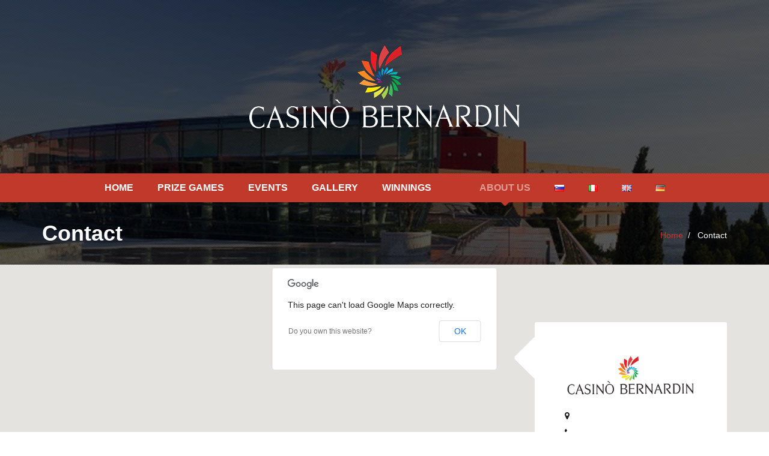

--- FILE ---
content_type: text/html; charset=utf-8
request_url: https://casinobernardin.si/contact-en/
body_size: 10377
content:
<!DOCTYPE html>
<html lang="en-GB" prefix="og: http://ogp.me/ns#">
<head>
  <meta charset="utf-8">
  <meta name="viewport" content="width=device-width, initial-scale=1, maximum-scale=1, user-scalable=0">
  <meta name="apple-mobile-web-app-capable" content="yes">
  <title>Contact - Casino Bernardin</title>
  <link rel="profile" href="https://gmpg.org/xfn/11">
  <link rel="pingback" href="/xmlrpc.php">
  <link rel="icon" type="image/png" href="/wp-content/uploads/2015/03/casinobernardin-ico.ico">
  <link rel="canonical" href="/contact-en/">
  <meta property="og:locale" content="en_GB">
  <meta property="og:locale:alternate" content="sl_SI">
  <meta property="og:locale:alternate" content="it_IT">
  <meta property="og:locale:alternate" content="de_DE">
  <meta property="og:type" content="article">
  <meta property="og:title" content="Contact - Casino Bernardin">
  <meta property="og:url" content="https://casinobernardin.si/contact-en/">
  <meta property="og:site_name" content="Casino Bernardin">
  <meta property="article:publisher" content="https://www.facebook.com/casino.bernardin">
  <link rel="alternate" type="application/rss+xml" title="Casino Bernardin » Feed" href="/en/feed/">
  <link rel="alternate" type="application/rss+xml" title="Casino Bernardin » Comments Feed" href="/en/comments/feed/">
  
  <style type="text/css">
  img.wp-smiley,
  img.emoji {
        display: inline !important;
        border: none !important;
        box-shadow: none !important;
        height: 1em !important;
        width: 1em !important;
        margin: 0 .07em !important;
        vertical-align: -0.1em !important;
        background: none !important;
        padding: 0 !important;
  }
  </style>
  <link rel="stylesheet" id="layerslider-css" href="/wp-content/plugins/LayerSlider/static/css/layerslider.css?ver=5.1.1" type="text/css" media="all">
  <link rel="stylesheet" id="ls-google-fonts-css" href="https://fonts.googleapis.com/css?family=Lato:100,300,regular,700,900%7COpen+Sans:300%7CIndie+Flower:regular%7COswald:300,regular,700&subset=latin,latin-ext" type="text/css" media="all">
  <link rel="stylesheet" id="contact-form-7-css" href="/wp-content/plugins/contact-form-7/includes/css/styles.css?ver=4.4.2" type="text/css" media="all">
  <link rel="stylesheet" id="jquery-ui-theme-css" href="https://ajax.googleapis.com/ajax/libs/jqueryui/1.11.4/themes/blitzer/jquery-ui.min.css?ver=1.11.4" type="text/css" media="all">
  <link rel="stylesheet" id="jquery-ui-timepicker-css" href="/wp-content/plugins/contact-form-7-datepicker/js/jquery-ui-timepicker/jquery-ui-timepicker-addon.min.css?ver=4.3.12" type="text/css" media="all">
  <link rel="stylesheet" id="cookie-notice-front-css" href="/wp-content/plugins/cookie-notice/css/front.css?ver=4.3.12" type="text/css" media="all">
  <link rel="stylesheet" id="arrow-icons-css" href="/wp-content/plugins/simple-qr/css/arrow-icons.css?ver=4.3.12" type="text/css" media="all">
  <link rel="stylesheet" id="arrow-icons-font-css" href="https://fonts.googleapis.com/css?family=Pacifico&ver=4.3.12" type="text/css" media="all">
  <link rel="stylesheet" id="text-rotator-css-css" href="/wp-content/plugins/simple-text-rotator/css/simpletextrotator.min.css?ver=4.3.12" type="text/css" media="all">
  <link rel="stylesheet" id="simple-weather-css" href="/wp-content/plugins/simple-weather/css/simple-weather.css?ver=4.3.12" type="text/css" media="all">
  <link rel="stylesheet" id="meteocons-css" href="/wp-content/plugins/simple-weather/css/meteocons.css?ver=4.3.12" type="text/css" media="all">
  <link rel="stylesheet" id="videojs-plugin-css" href="/wp-content/plugins/videojs-html5-video-player-for-wordpress/plugin-styles.css?ver=4.3.12" type="text/css" media="all">
  <link rel="stylesheet" id="videojs-css" href="//vjs.zencdn.net/4.5/video-js.css?ver=4.3.12" type="text/css" media="all">
  <link rel="stylesheet" id="bootstrap-css-css" href="/wp-content/themes/equestrian/css/bootstrap.min.css" type="text/css" media="all">
  <link rel="stylesheet" id="fontawesome-css" href="//netdna.bootstrapcdn.com/font-awesome/4.0.3/css/font-awesome.min.css" type="text/css" media="all">
  <link rel="stylesheet" id="lightbox-css-css" href="/wp-content/themes/equestrian/css/lightbox.css" type="text/css" media="all">
  <link rel="stylesheet" id="ios-slider-css" href="/wp-content/themes/equestrian/css/slider-ios.css" type="text/css" media="all">
  <link rel="stylesheet" id="style-css" href="/wp-content/themes/equestrian/style.css" type="text/css" media="all">
  <style id="style-inline-css" type="text/css">
  body{color:#1E1E1E;background-color:#faf6f0;background:url('/wp-content/themes/equestrian/images/bg/bg-11.jpg') repeat}body a,a:visited,a.btn-link,a.btn-link:visited{color:#c0392b}a:hover,a.btn-link:hover{color:#870000}.btn-link{border:2px solid #c0392b}.btn-link:hover{border:2px solid #870000}*::selection{background:#c0392b;color:#FFFFFF}*::-moz-selection{background:#c0392b;color:#FFFFFF}#header,#header h1,#header small,#header .logo a{color:#ffffff}#header-holder{background-color:rgba( 0,0,0,0.55);background-image:url('/wp-content/themes/equestrian/images/header/bg-header.png')}#header .logo{margin:55px 0 75px 0}#header #navigation{background:#C0392B}#header #navigation.stuck{background:#C0392B}#navigation a{color:#FFFFFF}#navigation a:hover{color:#E09C95}#navigation ul ul{background:#ffffff;border-left:5px solid rgba( 51,51,46,.2)}#navigation ul ul a{color:#33332E;border-bottom:1px solid rgba( 51,51,46,.1)}#navigation ul ul a:hover{color:#c0392b}#navigation > div > ul > li.current-menu-item > a,#navigation > div > ul > li.current_page_ancestor > a,#navigation > div > ul > li.current_page_parent > a{color:#E09C95}#navigation > div > ul > li.current-menu-item > a:after,#navigation > div > ul > li.current_page_ancestor > a:after,#navigation > div > ul > li.current_page_parent > a:after{color:#C0392B}#page-heading.header-01{border-bottom:1px solid rgba( 30,30,30,.1)}#header.header-01 #header-holder{padding:55px 0 75px 0;border-bottom:5px solid #c0392b}#header.header-01 .stuck{background:#C0392B !important}#header.header-01.header-02 #header-holder{padding:10px 0 75px 0;border-bottom:5px solid #c0392b}#header.header-01.header-02 .container:first-of-type{margin-bottom:55px}#header.header-01.header-02 hr{border-color:rgba(#ffffff,.35)}footer{padding:40px 0 60px 0;color:#9C9996}footer a,footer a:visited{color:#9C9996}footer a:hover{color:rgba( 156,153,150,6)}footer h5{color:#FFFFFF}footer .special-title{border-color:rgba( 156,153,150,.3)}footer::before{margin-top:-90px}.footer + .absolute-footer .col-lg-12:first-child{border-top:1px solid rgba( 156,153,150,.3);padding-top:40px;margin-top:10px}.pre-footer{background:rgba( 30,30,30,.07)}#back-top a{background:rgba( 30,30,30,.8);color:#FFFFFF}#back-top a:hover{background:#1E1E1E}body,ul,li,p,input,textarea,select{font-family:Droid Serif,sans-serif;font-size:14px;line-height:21px;font-weight:300;text-transform:none}h1{color:#1E1E1E;font-family:Roboto,sans-serif;font-size:36px;line-height:44px;font-weight:700;text-transform:none}h2{color:#1E1E1E;font-family:Roboto,sans-serif;font-size:36px;line-height:44px;font-weight:300;text-transform:none}h3{color:#1E1E1E;font-family:Roboto,sans-serif;font-size:24px;line-height:29px;font-weight:700;text-transform:none}h4{color:#1E1E1E;font-family:Roboto,sans-serif;font-size:18px;line-height:25px;font-weight:normal;font-style:normal;text-transform:uppercase}h5{color:#1E1E1E;font-family:Roboto,sans-serif;font-size:15px;line-height:21px;font-weight:700;text-transform:none}h6{color:#1E1E1E;font-family:Roboto,sans-serif;font-size:15px;line-height:21px;font-weight:700;text-transform:none}#navigation li a{font-family:Roboto,sans-serif;font-size:16px;line-height:24px;font-weight:700;text-transform:uppercase}#navigation li li a{font-size:15px;line-height:24px}blockquote,blockquote p,.blockquote,.blockquote p{font-family:Droid Serif,sans-serif;font-size:14px;line-height:21px;font-style:italic;text-transform:none}.btn,.btn-link,input[type="button"],input[type="submit"]{font-family:Roboto,sans-serif}.special-title{border-color:rgba( 30,30,30,.2)}.special-title:after{border-color:#c0392b}.panel{border-bottom:1px solid rgba( 30,30,30,.15)}footer .panel{border-bottom:1px solid rgba( 156,153,150,.15)}.btn,.btn:visited,input[type="button"],input[type="submit"]{background:#c0392b;color:#FFFFFF}.btn:hover,input[type="button"]:hover,input[type="submit"]:hover{background:#ac2517;color:#FFFFFF}.action-box{background:rgba( 30,30,30,.075)}.event-agenda .row{border-bottom:1px solid rgba( 30,30,30,.15)}.event-agenda .row:hover{background:rgba( 30,30,30,.05)}.well{border-top:3px solid rgba(30,30,30,.25)}.carousel .carousel-control{background:rgba(30,30,30,.45)}.divider.one{border-top:1px solid rgba( 30,30,30,.25);height:1px}.divider.two{border-top:1px dotted rgba( 30,30,30,.25);height:1px}.divider.three{border-top:1px dashed rgba( 30,30,30,.25);height:1px}.divider.four{border-top:3px solid rgba( 30,30,30,.25);height:1px}.divider.fire{border-top:1px solid rgba( 30,30,30,.25);height:1px}.tab-content{border-bottom:1px solid rgba( 30,30,30,.15);border-top:3px solid #c0392b}.nav-tabs .active>a,.nav-tabs .active>a:hover,.nav-tabs .active>a:focus{background:rgba( 192,57,43,1) !important;border-bottom:1px solid red;color:#FFFFFF !important}.nav-tabs li a:hover{background:rgba( 30,30,30,.07)}h6[data-toggle="collapse"] i{color:#c0392b;margin-right:10px}.progress{height:27px;line-height:27px}.progress .progress-bar{font-size:14px;font-weight:bold}blockquote{border-color:#c0392b}.blockquote:before{color:#c0392b}.blockquote cite{display:block;color:#c0392b;font-weight:bold;margin-top:10px}.blockquote cite:before{content:'\2014';margin-right:10px}.blockquote img{-webkit-border-radius:300px;-moz-border-radius:300px;border-radius:300px;margin:0 0 10px 10px;border:5px solid rgba( 30,30,30,.2);width:90px;height:90px}.testimonials blockquote{background:#e6e6e6}.testimonials blockquote:after{color:#e6e6e6}.testimonials blockquote:before,.testimonials cite{color:#c0392b}*[class*='list-'] li:before{color:#c0392b}.lead.different{font-family:Droid Serif,sans-serif}.person img{border:5px solid rgba( 30,30,30,.2)}.fa-boxed{background-color:rgba( 30,30,30,.5);color:#FFFFFF}a:hover .fa-boxed{background-color:#c0392b;color:#FFFFFF}.wl-pricing-table .content-column{background-color:rgba( 30,30,30,.05)}.wl-pricing-table .content-column h4 *:after,.wl-pricing-table .content-column h4 *:before{border-top:3px double rgba( 30,30,30,.2)}.wl-pricing-table.light .content-column.highlight-column{background-color:#1E1E1E;color:#FFFFFF}.wl-pricing-table.light .content-column.highlight-column h3,.wl-pricing-table.light .content-column.highlight-column h4{color:#FFFFFF}.wl-pricing-table.light .content-column.highlight-column h4 *:after,.wl-pricing-table.light .content-column.highlight-column h4 *:before{border-top:3px double rgba(255,255,255,.2)}.avatar{-webkit-border-radius:300px;-moz-border-radius:300px;border-radius:300px}article table td{border-bottom:1px solid rgba( 30,30,30,.05)}article table thead th{border-bottom:4px solid #c0392b}article table tfoot td{border-top:4px solid rgba( 30,30,30,.05)}article table tbody tr:hover td{background:rgba( 30,30,30,.05) !important}.bypostauthor .comment div{background:rgba( 30,30,30,.05)}.post-calendar-date{background:#FFFFFF;color:#1E1E1E}.post-calendar-date em{color:#c0392b}.meta-data{font-size:11.9px;color:#c0392b}.single .meta-data{font-size:14px}.blog-sort{background:rgba( 30,30,30,.07)}#blog-entries .sticky{background:rgba( 30,30,30,.07);padding:20px;-webkit-border-radius:3px;-moz-border-radius:3px;border-radius:3px}#filters a{color:#1E1E1E}#filters a:hover,#filters a.active:before{color:#c0392b}.nav-links{color:#1E1E1E}ul.pagination > li > a,ul.pagination > li > span{border-color:rgba(30,30,30,.1);border-top:none;border-bottom:none;border-left:none;background:rgba( 30,30,30,.07);font-weight:bold;color:#1E1E1E}ul.pagination > li > a:hover{background:rgba( 30,30,30,.15)}ul.pagination > li:last-child a{border-right:none}ul.pagination > .active > a,ul.pagination > .active > span,ul.pagination > .active:hover > span{background:#C0392B;border-color:#C0392B;color:#FFFFFF}.tag-list span{color:#c0392b}.social-box{background:rgba(30,30,30,.05);-webkit-border-radius:3px;-moz-border-radius:3px;border-radius:3px}.about-author{border-top:4px solid #c0392b;border-bottom:1px solid rgba(30,30,30,.1)}.comment > div{border:1px solid rgba(30,30,30,.2);-webkit-border-radius:3px;-moz-border-radius:3px;border-radius:3px}#commentform input[type="submit"]{background:#c0392b;border:1px solid #c0392b;color:#FFFFFF;-webkit-border-radius:3px;-moz-border-radius:3px;border-radius:3px}.label-format{background:#c0392b;color:#FFFFFF}.recent-posts time{background:#FFFFFF;color:#1E1E1E}.recent-posts time em{color:#c0392b}.recent-posts h6{line-height:18px}.recent-posts h6 + span a{color:#1E1E1E;font-size:11.9px}@media (max-width:767px){#navigation a{padding:10px 20px;border-bottom:1px solid rgba( 255,255,255,0.2)}#navigation ul ul,#navigation ul li:hover > ul{background:#b62f21}#navigation ul ul a,#navigation ul ul li:last-child > a{color:#FFFFFF!important;border-bottom:1px solid rgba( 255,255,255,0.2)}.nav-click{border-left:1px solid rgba( <?php echo curly_hex2rgb($color_menu_link);?>,0.2)}#header.header-01 #navigation{background:#C0392B}#header.header-01 .table-cell{margin-bottom:75px;margin-top:55px}#page-heading.header-01 .page-heading{padding-top:30px}#header.header-01 #header-holder{border:none !important;padding:40px 0 41px}#header.header-01.header-02 #header-holder{padding:10px 0 41px 0}#header.header-01.header-02 .container:first-of-type{margin-bottom:0}}.woocommerce div.product .woocommerce-tabs ul.tabs li.active,.woocommerce-page div.product .woocommerce-tabs ul.tabs li.active{background:rgba( 30,30,30,.07) !important;color:#1E1E1E}.woocommerce #reviews #comments ol.commentlist li .comment-text,.woocommerce-page #reviews #comments ol.commentlist li .comment-text{border-color:rgba(30,30,30,.2)}.woocommerce span.onsale,.woocommerce-page span.onsale{background:#c0392b;color:#FFFFFF}.woocommerce .star-rating span{color:#c0392b}.woocommerce .star-rating:before,.woocommerce-page .star-rating:before{color:rgba(30,30,30,.2)}#menu-overlay{display:none !important}#header{background-image:url(/wp-content/uploads/2014/05/kontakt.jpg);background-size:cover;background-repeat:no-repeat;background-position:top center}
  </style>
  <link rel="stylesheet" id="flip-css" href="/wp-content/themes/equestrian/css/flip.css" type="text/css" media="all">
  <link rel="stylesheet" id="animate-css" href="/wp-content/themes/equestrian/css/animate.min.css" type="text/css" media="all">
  <link rel="stylesheet" id="js_composer_front-css" href="/wp-content/plugins/js_composer_5.0.1/assets/css/js_composer.min.css?ver=5.0.1" type="text/css" media="all">
  <link rel="stylesheet" id="event-list-css" href="/wp-content/plugins/event-list/includes/css/event-list.css?ver=4.3.12" type="text/css" media="all">
  <script type="text/javascript" src="/wp-includes/js/jquery/jquery.js?ver=1.11.3"></script>
  <script type="text/javascript" src="/wp-includes/js/jquery/jquery-migrate.min.js?ver=1.2.1"></script>
  <script type="text/javascript" src="/wp-content/plugins/LayerSlider/static/js/layerslider.kreaturamedia.jquery.js?ver=5.1.1"></script>
  <script type="text/javascript" src="/wp-content/plugins/LayerSlider/static/js/greensock.js?ver=1.11.2"></script>
  <script type="text/javascript" src="/wp-content/plugins/LayerSlider/static/js/layerslider.transitions.js?ver=5.1.1"></script>
  
  
  <link rel="EditURI" type="application/rsd+xml" title="RSD" href="/xmlrpc.php?rsd">
  <link rel="wlwmanifest" type="application/wlwmanifest+xml" href="/wp-includes/wlwmanifest.xml">
  <link rel="shortlink" href="/?p=1864">
  
  <link rel="alternate" href="/contact/" hreflang="sl">
  <link rel="alternate" href="/contatto/" hreflang="it">
  <link rel="alternate" href="/contact-en/" hreflang="en">
  <link rel="alternate" href="/kontakt-de/" hreflang="de">
  <link rel="icon" href="/wp-content/uploads/2015/08/cropped-logo-casino2-32x32.jpg" sizes="32x32">
  <link rel="icon" href="/wp-content/uploads/2015/08/cropped-logo-casino2-192x192.jpg" sizes="192x192">
  <link rel="apple-touch-icon-precomposed" href="/wp-content/uploads/2015/08/cropped-logo-casino2-180x180.jpg">
  <meta name="msapplication-TileImage" content="https://casinobernardin.si/wp-content/uploads/2015/08/cropped-logo-casino2-270x270.jpg">
<noscript>
  <style type="text/css">

  .wpb_animate_when_almost_visible { opacity: 1; }
  </style>
</noscript>
</head>
<body class="page page-id-1864 page-template page-template-page-templates page-template-contact page-template-page-templatescontact-php wpb-js-composer js-comp-ver-5.0.1 vc_responsive">
  <div class="site">
    <header id="header">
      <div id="header-holder">
        <div class="container">
          <div class="row">
            <div class="col-lg-12 text-center">
              <div class="logo">
                <a href="/en" title="Casino Bernardin"><img src="/wp-content/uploads/2015/09/casinobernardin-logo-450.png" alt="Casino Bernardin" class="logo-nonretina"><img src="/wp-content/uploads/2015/09/casinobernardin-logo-450.png" alt="Casino Bernardin" width="450" height="139" class="logo-retina"></a>
              </div>
            </div>
          </div>
        </div>
        <nav role="navigation" id="navigation">
          <div class="container">
            <ul id="menu-main-menu-en" class="menu">
              <li id="menu-item-1867" class="menu-item menu-item-type-post_type menu-item-object-page menu-item-1867">
                <a href="/en/">Home</a>
              </li>
              <li id="menu-item-1868" class="menu-item menu-item-type-post_type menu-item-object-page menu-item-1868">
                <a href="/prize-games/">Prize games</a>
              </li>
              <li id="menu-item-1869" class="menu-item menu-item-type-post_type menu-item-object-page menu-item-1869">
                <a href="/events/">Events</a>
              </li>
              <li id="menu-item-1874" class="menu-item menu-item-type-post_type menu-item-object-page menu-item-1874">
                <a href="/about-us/gallery/">Gallery</a>
              </li>
              <li id="menu-item-1870" class="menu-item menu-item-type-post_type menu-item-object-page menu-item-1870">
                <a href="/winnings/">Winnings</a>
              </li>
              <li id="menu-item-1871" class="menu-item menu-item-type-post_type menu-item-object-page menu-item-1871">
                Packages
              </li>
              <li id="menu-item-1872" class="menu-item menu-item-type-post_type menu-item-object-page current-menu-ancestor current-menu-parent current_page_parent current_page_ancestor menu-item-has-children menu-parent-item menu-item-1872">
                <a href="/about-us/">About us</a>
                <ul class="sub-menu">
                  <li id="menu-item-1873" class="menu-item menu-item-type-post_type menu-item-object-page menu-item-1873">
                    <a href="/responsible-gambling/">Responsible gambling</a>
                  </li>
                  <li id="menu-item-1875" class="menu-item menu-item-type-post_type menu-item-object-page menu-item-1875">
                    <a href="/webcams-en/">webcams</a>
                  </li>
                  <li id="menu-item-1876" class="menu-item menu-item-type-post_type menu-item-object-page current-menu-item page_item page-item-1864 current_page_item menu-item-1876">
                    <a href="/contact-en/">Contact</a>
                  </li>
                </ul>
              </li>
              <li id="menu-item-1877-sl" class="lang-item lang-item-37 lang-item-sl lang-item-first menu-item menu-item-type-custom menu-item-object-custom menu-item-1877-sl">
                <a href="/contact/" hreflang="sl-SI" lang="sl-SI"><img src="[data-uri]" title="Slovenščina" alt="Slovenščina"></a>
              </li>
              <li id="menu-item-1877-it" class="lang-item lang-item-40 lang-item-it menu-item menu-item-type-custom menu-item-object-custom menu-item-1877-it">
                <a href="/contatto/" hreflang="it-IT" lang="it-IT"><img src="[data-uri]" title="Italiano" alt="Italiano"></a>
              </li>
              <li id="menu-item-1877-en" class="lang-item lang-item-83 lang-item-en current-lang menu-item menu-item-type-custom menu-item-object-custom menu-item-1877-en">
                <a href="/contact-en/" hreflang="en-GB" lang="en-GB"><img src="[data-uri]" title="English" alt="English"></a>
              </li>
              <li id="menu-item-1877-de" class="lang-item lang-item-87 lang-item-de menu-item menu-item-type-custom menu-item-object-custom menu-item-1877-de">
                <a href="/kontakt-de/" hreflang="de-DE" lang="de-DE"><img src="[data-uri]" title="Deutsch" alt="Deutsch"></a>
              </li>
            </ul>
          </div>
        </nav>
        <div class="container page-heading">
          <div class="pull-right hidden-xs">
            <ul class="theme-bc">
              <li>
                <a href="/en">Home</a>  /  
              </li>
              <li>Contact</li>
            </ul>
          </div>
          <h1>Contact</h1>
        </div>
      </div>
    </header>
    <div id="fb-root"></div>
    
    <div class="map-holder">
      <div class="map-container" style="width: 100%; height: 500px;display:block; z-index:1; position: relative">
        <div id="map" style="width:100%; height: 100%"></div>
      </div>
      <div id="contact-info" class="col-lg-3 col-md-4 visible-md visible-lg">
        <a href="/wp-content/uploads/2014/05/Casinologo-e1401134240782.png"><img class="alignnone wp-image-790 size-full" src="/wp-content/uploads/2014/05/Casinologo-e1401134240782.png" alt="" width="300" height="103"></a>      
        <div class="list-none">
          <ul>
            <li>
<span class=""><i class="fa fa-map-marker"></i></span> </li>
            <li>
<span class=""><i class="fa fa-phone"></i></span> </li>
            <li><span class=""><i class="fa fa-envelope"></i></span></li>
            <li>
<span class=""><i class="fa fa-globe"></i></span> casinobernardin.si/en</li>
          </ul>
        </div>
      </div>
      <div class="visible-sm visible-xs text-center" id="contact-info-below">
        <a href="/wp-content/uploads/2014/05/Casinologo-e1401134240782.png"><img class="alignnone wp-image-790 size-full" src="/wp-content/uploads/2014/05/Casinologo-e1401134240782.png" alt="" width="300" height="103"></a>      
        <div class="list-none">
          <ul>
            <li>
<span class=""><i class="fa fa-map-marker"></i></span> </li>
            <li>
<span class=""><i class="fa fa-phone"></i></span> </li>
            <li><span class=""><i class="fa fa-envelope"></i></span></li>
            <li>
<span class=""><i class="fa fa-globe"></i></span> casinobernardin.si/en</li>
          </ul>
        </div>
      </div>
    </div>
    <article>
      <div class="container page-content">
        <div class="row">
          <div class="col-lg-12">
            <div class="vc_row wpb_row vc_row-fluid">
              <div class="wpb_column vc_column_container vc_col-sm-12">
                <div class="vc_column-inner">
                  <div class="wpb_wrapper">
                    <div class="wpb_text_column wpb_content_element">
                      <div class="wpb_wrapper">
                        <h3 id="povprasevanje" class="special-title">Contact us</h3>
                        <div class="content-column half">
                          <br>
                          <div class="person clearfix mini">
                            <img src="/wp-content/uploads/2016/02/luka.jpg" alt="Luka Radman" class="pull-left">
                            <div class="pull-left">
                              <strong>Luka Radman</strong><br>
                              Director<br>
                              <br>
                              
                            </div>
                          </div>
<br>
                        </div>
                        <div class="content-column last clearfix half">
                          <br>
                          <div class="person clearfix mini">
                            <img src="/wp-content/uploads/2016/02/recepcija.jpg" alt="Reception" class="pull-left">
                            <div class="pull-left">
                              <strong>Reception</strong><br>
                              <br>
                              <br>
                              
                            </div>
                          </div>
<br>
                        </div>
                        <div class="clear"></div>
                        <div class="content-column last clearfix half">
                          <br>
                          <div class="person clearfix mini">
                            <img src="/wp-content/uploads/2014/05/recepcija.jpg" alt="Registry" class="pull-left">
                            <div class="pull-left">
                              <strong>Registry</strong><br>
                              <br>
                              <br>
                              
                            </div>
                          </div>
                        </div>
                        <div class="clear"></div>
                      </div>
                    </div>
                  </div>
                </div>
              </div>
            </div>
            <div class="vc_row wpb_row vc_row-fluid">
              <div class="wpb_column vc_column_container vc_col-sm-4">
                <div class="vc_column-inner">
                  <div class="wpb_wrapper">
                    <div class="wpb_text_column wpb_content_element">
                      <div class="wpb_wrapper">
                        <h3 class="special-title">Traffic distance</h3>
                        <ul>
                          <li>Trst (I) – 35 km</li>
                          <li>Opatija (HR) – 85 km</li>
                          <li>Nova Gorica (SI) – 90 km</li>
                          <li>Udine (I) – 95 km</li>
                          <li>Ljubljana (SI) – 120 km</li>
                          <li>Lignano (I) – 130 km</li>
                          <li>Benetke (I) – 190 km</li>
                          <li>Padova (I) – 230 km</li>
                          <li>Zagreb (HR) – 250 km</li>
                          <li>Bolonija (I) – 340 km</li>
                          <li>Milano (I) – 460 km</li>
                          <li>München (D) – 480 km</li>
                          <li>Dunaj (A) – 500 km</li>
                          <li>Rim (I) – 710 km</li>
                        </ul>
                      </div>
                    </div>
                  </div>
                </div>
              </div>
              <div class="wpb_column vc_column_container vc_col-sm-4">
                <div class="vc_column-inner">
                  <div class="wpb_wrapper">
                    <div class="wpb_text_column wpb_content_element">
                      <div class="wpb_wrapper">
                        <h3 class="special-title">Airports</h3>
                        <ul>
                          <li>Portorož, Sečovlje (SI) – 8 km</li>
                          <li>Trst, Ronchi dei Legionari (I) – 80 km</li>
                          <li>Ljubljana (SI) – 140 km</li>
                          <li>Benetke (I) – 190 km</li>
                          <li>Celovec (A) – 200 km</li>
                        </ul>
                        <h3 class="special-title">Train stations</h3>
                        <ul>
                          <li>Koper (SI) – 18 km</li>
                          <li>Trst (I) – 35 km</li>
                        </ul>
                      </div>
                    </div>
                  </div>
                </div>
              </div>
              <div class="wpb_column vc_column_container vc_col-sm-4">
                <div class="vc_column-inner">
                  <div class="wpb_wrapper">
                    <div class="wpb_text_column wpb_content_element">
                      <div class="wpb_wrapper">
                        <div class="fb-page" data-href="https://www.facebook.com/casino.bernardin" data-small-header="false" data-adapt-container-width="true" data-hide-cover="false" data-show-facepile="true" data-show-posts="true">
                          <div class="fb-xfbml-parse-ignore">
                            <blockquote cite="https://www.facebook.com/casino.bernardin">
                              <p></p>
                            </blockquote>
                          </div>
                        </div>
                      </div>
                    </div>
                  </div>
                </div>
              </div>
            </div>
          </div>
        </div>
      </div>
    </article>
    <aside class="pre-footer">
      <div class="container">
        <div class="row">
          <div id="content-2" class="col-lg-4 col-md-4 pre-footer-widget widget_content">
            <h4 class="special-title"><span>NOTIFICATION</span></h4>
            <p>The winning coupon from the 1. extraction of our new prize game <strong>WELCOME ABOARD is 52086</strong>! The next extraction is on <strong>18th february 2017</strong>!</p>
            <p><strong>BINGO BERNARDINGO</strong> every night at 22:30!</p>
            <p> </p>
            <p> </p>
            <p> </p>
            <p> </p>
            <p> </p>
          </div>
          <div id="event_list_widget-5" class="col-lg-4 col-md-4 pre-footer-widget widget_event_list_widget">
            <h4 class="special-title"><span>Upcoming events:</span></h4>
            <div class="event-list">
              <p>no event</p>
            </div>
          </div>
          <div id="content-6" class="col-lg-4 col-md-4 pre-footer-widget widget_content">
            <h4 class="special-title"><span>Opening time</span></h4>
            <div class="vc_row wpb_row vc_row-fluid"></div>
            <div class="wpb_column vc_column_container vc_col-sm-12">
              <div class="vc_column-inner">
                <div class="wpb_wrapper"></div>
              </div>
            </div>
            <div class="wpb_text_column wpb_content_element">
              <div class="wpb_wrapper"></div>
            </div>
            <p style="text-align: right;"><strong style="text-align: right;">Casino Bernardin re-open 15th April 2017</strong></p>
          </div>
        </div>
      </div>
    </aside>
    <footer>
      <div class="container">
        <div class="row footer">
          <div id="text-11" class="col-lg-5 col-md-5 col-sm-4 footer-widget widget_text">
            <h5 class="special-title"><span>Contact</span></h5>
            <div class="textwidget">
              <p>Casino Bernardin - Bernardin Arkade d.d.<br>
              <br>
              <br>
              tel.: <br>
              TAX: </p>
            </div>
          </div>
          <div id="text-7" class="col-lg-4 col-md-4 col-sm-4 footer-widget widget_text">
            <h5 class="special-title"><span>Facebook</span></h5>
            <div class="textwidget">
              
            </div>
          </div>
          <div id="text-4" class="col-lg-3 col-md-3 col-sm-4 footer-widget widget_text">
            <div class="textwidget">
              <table cellpadding="0" cellspacing="0" border="0" width="100%" class="wp_wunderground">
                <thead>
                  <tr>
                    <th scope="col" width="33.33%" align="center">Today</th>
                    <th scope="col" width="33.33%" align="center">Wednesday</th>
                    <th scope="col" width="33.33%" align="center">Thursday</th>
                  </tr>
                </thead>
                <tbody>
                  <tr>
                    <td align="center" class="wp_wunderground_clear">
                      <img src="http://icons-ak.wxug.com/i/c/k/clear.gif" width="50" height="50" alt="It is forecast to be Clear at 12:00 PM CEST on September 26, 2017" style="display:block;">
                      <div class="wp_wund_conditions">
                        Clear
                      </div>
                      <p>22°/14°</p>
                    </td>
                    <td align="center" class="wp_wunderground_partly-cloudy">
                      <img src="http://icons-ak.wxug.com/i/c/k/partlycloudy.gif" width="50" height="50" alt="It is forecast to be Partly Cloudy at 12:00 PM CEST on September 27, 2017" style="display:block;">
                      <div class="wp_wund_conditions">
                        Partly Cloudy
                      </div>
                      <p>24°/13°</p>
                    </td>
                    <td align="center" class="wp_wunderground_clear">
                      <img src="http://icons-ak.wxug.com/i/c/k/clear.gif" width="50" height="50" alt="It is forecast to be Clear at 12:00 PM CEST on September 28, 2017" style="display:block;">
                      <div class="wp_wund_conditions">
                        Clear
                      </div>
                      <p>23°/13°</p>
                    </td>
                  </tr>
                </tbody>
              </table>
            </div>
          </div>
        </div>
        <div class="row absolute-footer">
          <div class="col-lg-12"></div>
          <div class="col-lg-12">
            <div class="textwidget">
              © 2014 Casino Bernardin. All Rights Reserved. Site by <a href="http://www.uros.eu">uros.eu</a> <span class="pull-right hidden-sm hidden-xs"></span>
            </div>
          </div>
        </div>
      </div>
    </footer>
  </div>
  <div id="back-top" class="hidden-phone hidden-tablet">
    <a href="#top"><i class="fa fa-angle-up"></i></a>
  </div>
  <div id="menu-overlay"></div>
   
   
   
   
  <script type="text/javascript" src="/wp-includes/js/jquery/ui/core.min.js?ver=1.11.4"></script> 
  <script type="text/javascript" src="/wp-includes/js/jquery/ui/datepicker.min.js?ver=1.11.4"></script> 
   
   
   
  <script type="text/javascript" src="/wp-includes/js/jquery/ui/widget.min.js?ver=1.11.4"></script> 
  <script type="text/javascript" src="/wp-includes/js/jquery/ui/mouse.min.js?ver=1.11.4"></script> 
  <script type="text/javascript" src="/wp-includes/js/jquery/ui/slider.min.js?ver=1.11.4"></script> 
  <script type="text/javascript" src="/wp-includes/js/jquery/ui/button.min.js?ver=1.11.4"></script> 
   
  <script type="text/javascript" src="/wp-content/plugins/simple-text-rotator/js/jquery.simple-text-rotator.min.js"></script> 
  <script type="text/javascript" src="/wp-content/themes/equestrian/js/bootstrap.min.js"></script> 
  <script type="text/javascript" src="/wp-content/themes/equestrian/js/dropdown-menu.min.js"></script> 
  <script type="text/javascript" src="/wp-content/themes/equestrian/js/lightbox-2.6.min.js"></script> 
  <script type="text/javascript" src="/wp-content/themes/equestrian/js/equalize.min.js"></script> 
  <script type="text/javascript" src="/wp-content/themes/equestrian/js/jquery.hoverIntent.minified.js"></script> 
  <script type="text/javascript" src="/wp-content/plugins/js_composer_5.0.1/assets/lib/waypoints/waypoints.min.js?ver=5.0.1"></script> 
  <script type="text/javascript" src="/wp-content/themes/equestrian/js/waypoints-sticky.min.js"></script> 
  <script type="text/javascript">


  /* <![CDATA[ */
  var data = {"color_menu_text":"#FFFFFF","color_menu_text_hover":"#E09C95","sticky_menu":"false","responsive":"true","menu_hover":"true"};
  /* ]]> */
  </script> 
  <script type="text/javascript" src="/wp-content/themes/equestrian/js/main.js"></script> 
  <script type="text/javascript" src="https://maps.googleapis.com/maps/api/js?sensor=false"></script> 
  <script type="text/javascript" src="/wp-content/themes/equestrian/js/mapmarker.jquery.js"></script> 
  <script type="text/javascript" src="/wp-content/plugins/js_composer_5.0.1/assets/js/dist/js_composer_front.min.js?ver=5.0.1"></script> 
  <script type="text/javascript">


                                                jQuery(document).ready(function(){
                                                        var myMarkers = {"markers": [
                                                                        {"latitude": "45.51517692", "longitude":"13.57170526", "icon": "https://casinobernardin.si/wp-content/themes/equestrian/images/defaults/map-pin.png", "baloon_text": "This is <strong>Texas"}
                                                                ]
                                                        };
                                                        
                                                        if(jQuery(window).width() > 959) var drag = 1; else var drag = 0;
                                
                                                        jQuery("#map").mapmarker({
                                                                zoom : 15,                                                      // Zoom
                                                                center: "45.51517692, 13.57170526",             // Center of map
                                                                type: "",                                       // Map Type
                                                                controls: "HORIZONTAL_BAR",                     // Controls style
                                                                dragging: drag,                                                 // Allow dragging?
                                                                mousewheel:0,                                           // Allow zooming with mousewheel
                                                                markers: myMarkers,
                                                                featureType:"all",
                                                                visibility: "on",
                                                                elementType:"all",
                                                                styling: 0,
                                                                hue:"#ffffff",
                                                                saturation:-50,
                                                                lightness:20,
                                                                gamma:0,
                                                                navigation_control:0
                                                        });
                                
                                                });
  </script> 
  <script>


                        jQuery(document).ready(function(){                                 
                         jQuery(window).resize(function(){
                          if(jQuery(window).width() > 700){
                          jQuery('#contact-info').css({
                           position:'absolute',
                           top: ( jQuery('.map-holder').outerHeight() / 2 - jQuery('#contact-info').outerHeight() / 2),
                           right: ( jQuery('.container > .row').position().left)
                          });   
                          }
                         });
                         jQuery(window).resize();
                        });
  </script> 
  <script>

  jQuery(function($){ $(".widget_meta a[href='/en/comments/feed/']").parent().remove(); }); 
  </script>
  <div id="cookie-notice" role="banner" class="cn-bottom bootstrap" style="color: #000000; background-color: #fefefc;">
    <div class="cookie-notice-container">
      <span id="cn-notice-text">The site is using cookies in order to provide online services, analysis of the use and functionality that without cookies would not be able to offer. You consent to use cookies.</span><a href="#" id="cn-accept-cookie" data-cookie-set="accept" class="cn-set-cookie button bootstrap">Vredu</a>
    </div>
  </div>
<script defer src="https://static.cloudflareinsights.com/beacon.min.js/vcd15cbe7772f49c399c6a5babf22c1241717689176015" integrity="sha512-ZpsOmlRQV6y907TI0dKBHq9Md29nnaEIPlkf84rnaERnq6zvWvPUqr2ft8M1aS28oN72PdrCzSjY4U6VaAw1EQ==" data-cf-beacon='{"version":"2024.11.0","token":"7fbaefc615544c5e81c0c65afc5a9b69","r":1,"server_timing":{"name":{"cfCacheStatus":true,"cfEdge":true,"cfExtPri":true,"cfL4":true,"cfOrigin":true,"cfSpeedBrain":true},"location_startswith":null}}' crossorigin="anonymous"></script>
</body>
</html>


--- FILE ---
content_type: text/css; charset=
request_url: https://casinobernardin.si/wp-content/plugins/simple-text-rotator/css/simpletextrotator.min.css?ver=4.3.12
body_size: 103
content:
.rotating{display:inline-block;-webkit-transform-style:preserve-3d;-moz-transform-style:preserve-3d;-ms-transform-style:preserve-3d;-o-transform-style:preserve-3d;transform-style:preserve-3d;-webkit-transform:rotateX(0) rotateY(0) rotateZ(0);-moz-transform:rotateX(0) rotateY(0) rotateZ(0);-ms-transform:rotateX(0) rotateY(0) rotateZ(0);-o-transform:rotateX(0) rotateY(0) rotateZ(0);transform:rotateX(0) rotateY(0) rotateZ(0);-webkit-transition:.5s;-moz-transition:.5s;-ms-transition:.5s;-o-transition:.5s;transition:.5s;-webkit-transform-origin-x:50%}.rotating.flip{position:relative}.rotating .back,.rotating .front{left:0;top:0;-webkit-backface-visibility:hidden;-moz-backface-visibility:hidden;-ms-backface-visibility:hidden;-o-backface-visibility:hidden;backface-visibility:hidden;position:inherit;bottom:inherit;z-index:inherit;width:inherit;height:inherit}.rotating .front{position:absolute;display:inline-block;-webkit-transform:translate3d(0,0,1px);-moz-transform:translate3d(0,0,1px);-ms-transform:translate3d(0,0,1px);-o-transform:translate3d(0,0,1px);transform:translate3d(0,0,1px)}.rotating.flip .front{z-index:1}.rotating .back{display:block;opacity:0}.rotating.spin{-webkit-transform:rotate(360deg) scale(0);-moz-transform:rotate(360deg) scale(0);-ms-transform:rotate(360deg) scale(0);-o-transform:rotate(360deg) scale(0);transform:rotate(360deg) scale(0)}.rotating.flip .back{z-index:2;display:block;opacity:1;-webkit-transform:rotateY(180deg) translate3d(0,0,0);-moz-transform:rotateY(180deg) translate3d(0,0,0);-ms-transform:rotateY(180deg) translate3d(0,0,0);-o-transform:rotateY(180deg) translate3d(0,0,0);transform:rotateY(180deg) translate3d(0,0,0)}.rotating.flip.up .back{-webkit-transform:rotateX(180deg) translate3d(0,0,0);-moz-transform:rotateX(180deg) translate3d(0,0,0);-ms-transform:rotateX(180deg) translate3d(0,0,0);-o-transform:rotateX(180deg) translate3d(0,0,0);transform:rotateX(180deg) translate3d(0,0,0)}.rotating.flip.cube .front{-webkit-transform:translate3d(0,0,100px) scale(0.9,.9);-moz-transform:translate3d(0,0,100px) scale(0.85,.85);-ms-transform:translate3d(0,0,100px) scale(0.85,.85);-o-transform:translate3d(0,0,100px) scale(0.85,.85);transform:translate3d(0,0,100px) scale(0.85,.85)}.rotating.flip.cube .back{-webkit-transform:rotateY(180deg) translate3d(0,0,100px) scale(0.9,.9);-moz-transform:rotateY(180deg) translate3d(0,0,100px) scale(0.85,.85);-ms-transform:rotateY(180deg) translate3d(0,0,100px) scale(0.85,.85);-o-transform:rotateY(180deg) translate3d(0,0,100px) scale(0.85,.85);transform:rotateY(180deg) translate3d(0,0,100px) scale(0.85,.85)}.rotating.flip.cube.up .back{-webkit-transform:rotateX(180deg) translate3d(0,0,100px) scale(0.9,.9);-moz-transform:rotateX(180deg) translate3d(0,0,100px) scale(0.85,.85);-ms-transform:rotateX(180deg) translate3d(0,0,100px) scale(0.85,.85);-o-transform:rotateX(180deg) translate3d(0,0,100px) scale(0.85,.85);transform:rotateX(180deg) translate3d(0,0,100px) scale(0.85,.85)}



--- FILE ---
content_type: text/css; charset=
request_url: https://casinobernardin.si/wp-content/plugins/simple-weather/css/simple-weather.css?ver=4.3.12
body_size: 74
content:
.simple-weather{
	line-height: 21px;
	display: inline-block;
}
.simple-weather span{
	display: inline-block;
	margin-left: 30px;
}
.simple-weather span:first-child{
	margin-left: 0;
}
.simple-weather i{
	margin: 0 0 0 10px;
}
.simple-weather i::before{
	font-size: 1.4em;
	font-style: normal;
}
.simple-weather em{
	font-size: 1.2em;
	font-style: normal;
	line-height: 1em;
}

.simple-weather-widget{
	text-align: center;
	-webkit-border-radius: 3px;
	-moz-border-radius: 3px;
	border-radius: 3px;
}
.simple-weather-widget table{
	text-align: left;
	width: 100%;
	margin: 20px auto;
}
.simple-weather-widget table tr td{
	padding: 5px 0;
	border-top-style: solid !important;
	border-top-width: 1px !important;
	border-top-color: inherit !important;
}
.simple-weather-widget table tr:last-child td{
	border-bottom-style: solid;
	border-bottom-width: 1px;
	border-bottom-color: inherit;
}
.simple-weather-widget table .text-right{
	text-align: right;
}
.simple-weather-widget .temp span{
	width: 150px;
	margin: 5px auto;
}
.simple-weather-widget .degrees{
	display: block;
	font-size: 60px;
	line-height: 60px;
	width: auto !important;
}
.simple-weather-widget .details{
	text-align: left;
	line-height: 20px;
	font-size: 12px;
	font-weight: normal;
	height: 60px;
	display: none;
}
.simple-weather-widget .temp:hover .degrees{
	display: none;
}
.simple-weather-widget .temp:hover .details{
	display: block;
}
.simple-weather-widget .details .float-right{
	float: right;
	font-style: normal;
}
.simple-weather-widget h4{
	margin: 0;
}



--- FILE ---
content_type: text/css; charset=
request_url: https://casinobernardin.si/wp-content/plugins/simple-weather/css/meteocons.css?ver=4.3.12
body_size: -98
content:
@font-face {
    font-family: 'MeteoconsRegular';
    src: url('/wp-content/plugins/simple-weather/css/meteocons-webfont.eot');
    src: url('/wp-content/plugins/simple-weather/css/meteocons-webfont.eot#iefix') format('embedded-opentype'),
         url('/wp-content/plugins/simple-weather/css/meteocons-webfont.woff') format('woff'),
         url('/wp-content/plugins/simple-weather/css/meteocons-webfont.ttf') format('truetype'),
         url('/wp-content/plugins/simple-weather/css/meteocons-webfont.svg#MeteoconsRegular') format('svg');
    font-weight: normal;
    font-style: normal;

}
[data-icon]:before {
	font-family: 'MeteoconsRegular';
	content: attr(data-icon);
}



--- FILE ---
content_type: text/css; charset=
request_url: https://casinobernardin.si/wp-content/themes/equestrian/css/slider-ios.css
body_size: 437
content:
.wl-slider-ios {
	/* defaults for resposive height container */
	position: relative;
	width: 100%;
	height: 0;
	
	/* 39% being the ratio we are maintaining 
	 * calculated by looking at the image 
	 * ratio: 400/1024 = ~0.39 */
	padding: 0 0 39% 0;
}

.iosSlider {
	width: 100%;
	
	/* this height ends up being your maximum height, 
	 * if you want it to scale forever, set it to 
	 * a very high number */
	height: 1500px;
}

.iosSlider .slider {
	width: 100%;
	height: 100%;
}

.iosSlider .slider .item {
	float: left;
	width: 100%;
}

.iosSlider .slider .item img {
	width: 100%;
	height: auto;
}
.wl-slider-ios-container{
	display: block;
	width: 100%;
	height: auto;
	
}
.iosSlider .slider .item .text1 {
	position: absolute;
	bottom: 0;
	right: -100%;
	opacity: 0;
	margin-bottom: 8em;
}
.iosSlider .slider .item .text1 h3{
	padding: .2em .5em;
	white-space: nowrap;
	margin: 0;
}
.iosSlider .slider .item .text2 {
	position: absolute;
	bottom: 0;
	right: -100%;
	opacity: 0;
	margin-bottom: 5em;
}
.iosSlider .slider .item .text2 h4 {
	padding: .2em 1em;
	white-space: nowrap;
	margin: 0;
}

.iosSlider .next, .iosSlider .prev{
	display: block;
	background-repeat: no-repeat;
	background-size: 100%;
	width: 30px;
	height: 50px;
	position: absolute;
	z-index: 3;
	-webkit-transition: all 300ms ease;
	-moz-transition: all 300ms ease;
    -ms-transition: all 300ms ease;
    -o-transition: all 300ms ease;
	transition: all 300ms ease;
	opacity: 0.5;
	filter: alpha(opacity=50);
}
.iosSlider .next{
	background-image: url('../images/comp/arrows-next-small.png');
}
.iosSlider .prev{
	background-image: url('../images/comp/arrows-prev-small.png');
}
.iosSlider .next:hover, .iosSlider .prev:hover{
	opacity: 1;
	filter: alpha(opacity=100);
}
.iosSlider .next{
	background-position: 0 0;
	right: -150px;
}
.iosSlider .next:hover:after, .iosSlider .prev:hover:after{
	content: attr(title);
	padding: 2px 6px;
	color: #fff;
	position: absolute;
	white-space: nowrap; 
	z-index: 20px;
	-moz-border-radius: 3px; 
	-webkit-border-radius: 3px;  
	border-radius: 3px;  
	-moz-box-shadow: 0px 0px 4px #222;  
	-webkit-box-shadow: 0px 0px 4px #222;  
	box-shadow: 0px 0px 4px #222; 
	background: rgba(0,0,0, .6);
	-webkit-transition: all 300ms ease;
	-moz-transition: all 300ms ease;
	-ms-transition: all 300ms ease;
	-o-transition: all 300ms ease;
	transition: all 300ms ease;
	font-size: .8em;
	font-weight: bold;
	text-transform: uppercase;
	top: 30%;
}
.iosSlider .next:hover:after{
	right: 40px;
}
.iosSlider .prev:hover:after{
	left: 40px;
}
.iosSlider .prev{
	left: -150px;
}
.iosSlider:hover .next{
	right: 50px;
}
.iosSlider:hover .prev{
	left: 50px;
}


--- FILE ---
content_type: text/css; charset=
request_url: https://casinobernardin.si/wp-content/themes/equestrian/style.css
body_size: 9398
content:
/*
Theme Name: Equestrian
Theme URI: http://demo.curlythemes.com/equestrian-v2/
Author: Curly Themes
Author URI: http://www.curlythemes.com
Tags: red, blue, green, tan, light, two-columns, three-columns, four-columns, left-sidebar, right-sidebar, fluid-layout, custom-background, custom-header, custom-menu, custom-colors, featured-images, full-width-template, theme-options, translation-ready, responsive-layout
Description: Equestrian is a premium WordPress theme dedicated to the equestrian industry.
Version: 2.7.1
License: GNU General Public License
License URI: license.txt

*/

/*	General
	================================================= */
body{
	padding: 0;
	-ms-word-wrap: break-word;
	word-wrap: break-word;
}	
a,
a:visited,
a.btn-link,
a.btn-link:visited{
	color: #c0392b;
	text-decoration: none;
	-webkit-transition: all 200ms ease-in;
	-moz-transition: all 200ms ease-in;
	-ms-transition: all 200ms ease-in;
	-o-transition: all 200ms ease-in;
	transition: all 200ms ease-in;
	outline: none !important;
}
a:hover,
a.btn-link:hover{
	color: #1a1e11;
	text-decoration: none;
}
body, ul, li, p, input, textarea, select{ font-size: 14px; line-height: 21px;}
h1{ font-size: 36px; line-height: 44px; }
h2{ font-size: 36px; line-height: 44px; }
h3{ font-size: 24px; line-height: 29px; }
h4{ font-size: 18px; line-height: 25px; }
h5{ font-size: 15px; line-height: 22px; text-transform: uppercase; }
h6{ font-size: 15px; line-height: 22px; }

a [class^="fa-"], a [class*=" fa-"]{
	display: inline-block;
	text-decoration: none;
}
iframe{
	border: none;
}
.carousel ul{
	padding: 0;
	margin-left: 0;
}
*[class^="fa-"],
*[class*=" fa-"],
.row-fluid{
	-webkit-transition: all 200ms ease-in;
	-moz-transition: all 200ms ease-in;
	-ms-transition: all 200ms ease-in;
	-o-transition: all 200ms ease-in;
	transition: all 200ms ease-in;
	text-decoration: none;
}
nav, nav ul, nav li{
	-webkit-transition: none;
	-moz-transition: none;
	-ms-transition: none;
	-o-transition: none;
	transition: none;
	-webkit-backface-visibility: hidden;
}
article header{
	text-align: left;
}
.btn-link{
	text-decoration: none !important;
	display: inline-block;
}
input[type="text"],
textarea,
textarea.form-control{
	border: none;
	-webkit-box-shadow: none;
	box-shadow: none;
	outline: none;
	padding: 4px 10px;
	-webkit-border-radius: 3px;
	-moz-border-radius: 3px;
	border-radius: 3px;
	-webkit-box-shadow:  1px 1px 5px 0px rgba(0, 0, 0, 0.25);
			box-shadow:  1px 1px 5px 0px rgba(0, 0, 0, 0.25);
}
.page-content > .row{
	padding: 40px 0;
}
.page-content > .row.extra-padding{
	padding: 60px 0;
}
.page-content > .row.less-padding{
	padding: 20px 0;
}
.page-content > .row.none-padding{
	padding: 0;
}
.btn,
input[type="button"],
input[type="submit"]{
	font-weight: bold;
	padding-left: 30px;
	padding-right: 30px;
}
.btn-link{
	-webkit-border-radius: 3px;
	-moz-border-radius: 3px;
	border-radius: 3px;
	padding: 4px 30px;
	font-size: 14px;
	line-height: 20px;
	text-transform: capitalize;
}
h1, h2{
	margin-bottom: 30px;
}
h3, h4, h5, h6{
	margin-bottom: 20px;
}
p, ul, .video, .action-box h3, .photo-frame{
	margin-bottom: 30px;
}
.bar span{
	text-shadow: none;
}
.video{
	padding: 0 !important;
}
.progress-danger.progress-striped .bar{
	background-color: #c0392b;
}
.no-wrap{
	white-space: nowrap;
}

/*	Header
	================================================= */
#header{
	width: 100%;
	color: #FFF;
	position: relative;
}
#header-holder{
	background-color: rgba(0, 0, 0, .55);
	background-image: url(images/header/bg-header.png);
	padding: 20px 0 0;
	width: 100%;
	height: 100%;
	position: relative;
}	
#header .logo{
	margin: 55px 0 65px;
	position: relative;
	z-index: 3;
}
#header .logo a{
	color: #FFF;
}
.logo-retina{
	display: none;
}
.logo-retina,
.logo-nonretina{
	max-width: 100%;
}
#header{
	text-align: center;
}
.header-info{
	font-size: 13px;
	letter-spacing: 3px;
	text-transform: uppercase;
}
header h1 small{
	display: block;
	text-transform: uppercase;
	font-size: 0.25em;
	letter-spacing: 3px;
	padding: 10px 0 0;
}
header #navigation{
	width: 100%;
	background: #C0392B;
	position: relative;
	z-index: 5;
}
#navigation li a{
	font-size: 16px;
	font-weight: bold;
	text-transform: uppercase;
	line-height: 24px;
}
#navigation ul{
	font-size: 0;
	margin: 0;
	padding: 0;
	-webkit-transition: color 200ms ease-in;
	-moz-transition: color 200ms ease-in;
	-ms-transition: color 200ms ease-in;
	-o-transition: color 200ms ease-in;
	transition: color 200ms ease-in;
}
#navigation li{
	display: inline-block;
	margin: 0 40px 0 0;
	position: relative;
}
#navigation > div > ul > li:last-child{
	margin: 0;
}
#navigation a{
	padding: 12px 0;
	display: block;
	text-decoration: none !important;
	color: #FFF;
}
#navigation ul ul{
	position: absolute;
	min-width: 220px;
	text-align: left;
	left: 0;
	padding: 10px 0;
	z-index: 1;
	display: none;
	-webkit-box-shadow:  0px 20px 30px -10px rgba(0, 0, 0, 0.5);
	box-shadow:  0px 20px 30px -10px rgba(0, 0, 0, 0.5);
	box-sizing: border-box !important;
}
#navigation ul li:hover > ul{
	display: block;
}
#navigation ul ul ul {
	top: 0;
	left: 100%;
	margin-top: -10px;
}
#navigation li li{
	display: block;
	width: 100%;
	margin: 0;
	padding-left: 20px;
	padding-right: 20px;
}
#navigation li li a{
	padding: 7px 0;
	text-transform: capitalize;
	font-weight: normal;
}
#navigation ul ul li:first-child > a{
	border-top: none;
}
#navigation ul ul li:last-child > a{
	border-bottom: none;
}
#navigation > div > ul > li.current-menu-item > a,
#navigation > div > ul > li.current_page_ancestor > a,
#navigation > div > ul > li.current_page_parent > a{
	color:  #E09C95;
}
#navigation > div > ul > li.current-menu-item > a:after,
#navigation > div > ul > li.current_page_ancestor > a:after,
#navigation > div > ul > li.current_page_parent > a:after{
	color: #C0392B;
	font-family:'FontAwesome';
	content: '\F0D7';
	font-size:35px !important;
	width:20px;
	height:12px;
	position: absolute;
	top:100%;
	left:50%;
	margin:-12px 0 0 -10px;
	z-index: 200;
}
.nav-click{
	width: 50px;
	text-align: center;
	font-size: 30px;
	position: absolute;
	height: 100%;
	right: 0;
	line-height: 44px;
	cursor: pointer;
}
#nav-toggle{
	display: block;
	padding: 10px 0;
	font-size: 18px;
	cursor: pointer;
}
.menu-parent-item > a::after{
	content: '\F107';
	font-family: 'FontAwesome';
	font-size: 15px;
	margin: 0 0 0 7px;
}
.menu-parent-item .menu-parent-item > a::after{
	content: '\F105';
	font-family: 'FontAwesome';
	font-size: 15px;
	margin: 0 0 0 7px;
	float: right;
}
.page-heading{
	text-align: left;
	padding-top: 30px;
	padding-bottom: 30px;
	position: relative;
	z-index: 0;
}
.page-heading h1{
	margin: 0;
}
.page-heading .col-lg-12{
	position: relative;
}
.theme-bc{
	margin: 15px 0 0 0;
	position: relative;
	z-index: 0;
}
.theme-bc li{
	display: inline-block;
}
.theme-bc a:hover{
	color: #FFF;
}
.stuck{
	position: fixed !important;
	top: 0;
	z-index: 9999;
	bottom: inherit !important;
}
.stuck#navigation > div > ul{
	line-height: 20;
}
.stuck#navigation > div > ul > li  a{
	padding-top: 5px;
	padding-bottom:5px;
	font-size: 15px;
}
.stuck#navigation > div > ul > li > ul > li a{
	line-height: 2em;
}
#menu-overlay{
	position: fixed;
	background-color: rgba(0, 0, 0, .55);
	background-image: url(images/header/bg-header.png);
	top: 0;
	bottom: 0;
	left: 0;
	right: 0;
	width: 100%;
	height: 100%;
	z-index: 2;
	display: none;
}

/*	Header 01
	================================================= */
#header.header-01  #navigation{
	background: none;
}
#header.header-01 #navigation > div > ul > li.current-menu-item > a:after, 
#header.header-01 #navigation > div > ul > li.current_page_ancestor > a:after, 
#header.header-01 #navigation > div > ul > li.current_page_parent > a:after{
	display: none;
}
#header.header-01 #navigation > div > ul > li{
	margin-right: 0px;
	margin-left: 20px;
}
#header.header-01 #header-holder{
	padding: 10px 0;
}
#header.header-01 nav#navigation > div > ul > li:first-child{
	margin-left: 0;
}
#header.header-01 nav#navigation > div > ul > li > a{
	padding: 0;
	line-height: 40px;
}
#header.header-01 .table-row{
	display: table-row;
	table-layout: fixed;
	width: 100%;
}
#header.header-01 div.table-cell{
	display: table-cell;
	float: none;
	padding-left: 0;
	padding-right: 0;
}
#header.header-01 #header-holder > .container{
	display: table;
	width: 100%;
}
#header.header-01 .logo{
	margin: 0;
}
#header.header-01 .stuck{
	left: 0;
	text-align: center;
}
#header.header-01 nav#navigation.stuck > div > ul > li a{
	font-size: 14px !important;
}

/*	Header 02
	================================================= */
#header.header-01.header-02 #header-holder{
	padding: 20px 0;
}
#header.header-01 .header-text-row{
	padding: 0 0 10px;
	margin-bottom: 20px;
}
#header.header-01 hr{
	margin: 10px 0 0;
}

/*	Footer
	================================================= */
footer{
	background: #0F0B06 url(images/footer/bg-footer.jpg) repeat-x top center;
}
footer::before{
	content: '';
	width: 100%;
	position: absolute;
	z-index: 1;
	height: 50px;
	background: url(images/footer/grass.png) repeat-x top center;
}	
footer h5{
	margin-bottom: 30px;
}
footer .fa-boxed{
	background-color: #0F0B06;
	color: #FFF;
}
.pre-footer{
	padding: 20px 0 60px;
	overflow: hidden;
}
.pre-footer h4{
	margin-bottom: 30px;
}
#back-top{
	position: fixed;
	bottom: 20px;
	right: 20px;
	width: 50px;
	height: 50px;
	line-height: 30px;
	font-size: 50px;
	text-align: center;
	display: none;
	z-index: 3;
}
#back-top a{
	display: block;
	-webkit-border-radius: 3px;
	-moz-border-radius: 3px;
	border-radius: 3px;
}
#back-top a i{
	margin-top: -5px;
}
.absolute-footer .col-lg-2{
	text-align: center;
}
.logo-footer{
	height: auto;
	max-width: 100%;
	display: inline-block;
	margin-bottom: 20px;
}
/*	Theme Features
	================================================= */
.special-title{
	position: relative;
	border-bottom-style: solid;
	border-bottom-width: 1px;
	padding-bottom: 10px;
}	
.special-title:after{
	content: '';
	width: 70px;
	height: 0px;
	border-top-style: solid;
	border-top-width: 4px;
	position: absolute;
	left: 0;
	bottom: -2px;
}
.special-title[style="text-align: center;"]:after,
.special-title[style="text-align:center;"]:after{
	left: 50%;
	margin-left: -35px;
}

/*	WordPress Classes
	================================================= */
img[class*="wp-image"],
img[class^="wp-image"],
.featured-image,
.avatar,
.zoom-picture,
.attachment-thumbnail,
.video,
.recent-posts time{
	-webkit-border-radius: 3px;
	-moz-border-radius: 3px;
	border-radius: 3px;
	box-sizing: border-box;
	border: 5px solid #fff;
	-webkit-box-shadow:  1px 1px 5px 0px rgba(0, 0, 0, 0.25);
			box-shadow:  1px 1px 5px 0px rgba(0, 0, 0, 0.25);
}
.avatar{
	border: 2px solid #FFF;
}
img[class*="wp-image"],
img[class^="wp-image"]{
	border-style: solid;
	border-color: #fff;
	border-top-width: 5px;
	border-left-width: 5px;
	border-right-width: 5px;
	border-bottom-width: 5px;
	position: relative;
	z-index: 1;
}
body .gallery-item .gallery-icon img.attachment-thumbnail{
	-webkit-border-radius: 3px;
	-moz-border-radius: 3px;
	border-radius: 3px;
	box-sizing: border-box;
	border: 5px solid #fff !important;
	-webkit-box-shadow:  1px 1px 5px 0px rgba(0, 0, 0, 0.25);
			box-shadow:  1px 1px 5px 0px rgba(0, 0, 0, 0.25);
}
.photo-frame{
	position: relative;
}
.photo-frame:before {
    content: "";
    height: 100%; width: 100%;
    background: #eff4de;
    border: 5px solid #fff;  
    position: absolute;
    z-index: -1;
    top: 0px;
    left: -10px;
    -webkit-box-shadow:  1px 1px 5px 0px rgba(0, 0, 0, 0.25);
    		box-shadow:  1px 1px 5px 0px rgba(0, 0, 0, 0.25);
     -webkit-border-radius: 3px;
     -moz-border-radius: 3px;
     border-radius: 3px;
    -webkit-transform: rotate(-2deg);
    -moz-transform: rotate(-2deg);
    -o-transform: rotate(-2deg);
    -ms-transform: rotate(-2deg);
    transform: rotate(-2deg);
    box-sizing: border-box;
}
.photo-frame:after {
    content: "";
    height: 100%; width: 100%;
    background: #768590;
    border: 5px solid #fff;
    position: absolute;
    z-index: -1;
    top: 3px;
    left: 0px;
    -webkit-box-shadow:  1px 1px 5px 0px rgba(0, 0, 0, 0.25);
    		box-shadow:  1px 1px 5px 0px rgba(0, 0, 0, 0.25);
    -webkit-border-radius: 3px;
    -moz-border-radius: 3px;
    border-radius: 3px;		
    -webkit-transform: rotate(3deg);
    -moz-transform: rotate(3deg);
    -o-transform: rotate(3deg);
    -ms-transform: rotate(3deg);
    transform: rotate(3deg);
    box-sizing: border-box;
}
.size-large:after{
	content: attr(title);
}
.alignright{
	float: right;
	margin: 0 0 20px 20px;
}
.alignleft{
	float: left;
	margin: 0 20px 20px 0;
}
.aligncenter{
	margin: 0 auto;
}
.wp-caption{
	padding: 5px;
	margin-bottom: 20px;
	max-width: 100%;
}
.wp-caption-text{
	font-size: 0.9em !important;
	margin-top: 5px;
	margin-bottom: 0px;
}
.sticky{}
embed, iframe{
	max-width: 100%;
}
.gallery-caption{
	text-align: center;
}
.bypostauthor .comment div{
	background: rgba(0, 0, 0, .01);
}
table{
	width: 100%;
	text-align: left;
	margin-bottom: 30px;
}
article table thead{
	font-weight: 700;
}
article table td, article table th{
	padding: 3px;
	line-height: 24px;
}
article table th{
	font-size: 1.2em;
}
article table tfoot td{
	border-bottom: none;
	font-weight: bold;
}
article table caption{
	text-align: left;
	margin: 0 0 30px;
	padding: 0 20px;
	filter: alpha(opacity=50);
	opacity: 0.5;
}
article table caption:hover{
	filter: alpha(opacity=100);
	opacity: 1;
}
.gallery-item{
	margin-top: 0px !important;
}
.size-auto, 
.size-full,
.size-large,
.size-medium,
.size-thumbnail {
	max-width: 100%;
	height: auto;
}

/*	404 Page
	================================================= */
#goog-wm ul,
#goog-wm li{
	margin: 0;
	padding: 0;
	list-style: none;
}
#goog-wm form{
	display: inline-block;
}
#goog-wm form input[type="text"]{
	margin: 10px;
}


/*	Widgets
	================================================= */
.sidebar-widget, .widget{
	margin-bottom: 60px;
}	
.sidebar-widget h5{
	margin-bottom: 30px;
}
.widget_search input{
	margin-bottom: 0;
}
.widget_rss ul, .widget_recent_entries ul, .widget_recent_comments ul{
	list-style: none;
	margin: 0;
	padding: 0;
}
.widget_rss li,
.widget_recent_entries li,
.widget_recent_comments li{
	margin: 5px 0;
	padding: 5px 0;
}
.custom-search-form input:after{
	content: '\F002';
}
.widget_rss li:before,
.widget_recent_entries li:before,
.widget_recent_comments li:before{
	content: '\F0DA';
	font-family: 'FontAwesome';
	line-height: 1em;
	margin: 0 5px 0 0;
}


/*	Widgets - Custom Recent Posts
	================================================= */
.recent-posts{
	margin: 0;
	padding: 0;
	overflow: hidden;
}
.recent-posts li{
	float: left;
	display: block;
}
.recent-posts h6{
	margin-top: 0;
	margin-bottom: 10px;
}
.recent-posts h6 + span{
	margin-top: -5px;
	display: block;
}
.pre-footer .recent-posts li{
	width: 47.5%;
	margin-right: 5%;
	margin-bottom: 20px;
}
.pre-footer .recent-posts li.recent-news-even{
	margin-right: 0;
}
.recent-posts img{
	border: 3px solid #fff;
	-webkit-border-radius: 3px;
	-moz-border-radius: 3px;
	border-radius: 3px;
	-webkit-box-shadow:  1px 1px 5px 0px rgba(0, 0, 0, 0.25);
			box-shadow:  1px 1px 5px 0px rgba(0, 0, 0, 0.25);
}
.recent-posts time{
	-webkit-border-radius: 3px;
	-moz-border-radius: 3px;
	border-radius: 3px;
	width: 70px;
	height: 70px;
	padding: 8px 0 0 0;
	display: block;
	text-align: center;
	box-sizing: border-box;
	font-weight: normal;
}
.recent-posts time em{
	display: block;
	font-style: normal;
	text-transform: uppercase;
	font-size: 16px;
	font-weight:bold;
}
.recent-posts time span{
	font-size: 32px;
	letter-spacing: -2px;
}
.recent-posts .flip-container{
	margin-right: 30px;
}
.sidebar-widget .recent-posts li{
	float: none;
	margin-bottom: 30px;
}

/*	Widgets - Custom Search
	================================================= */
#custom-search-form{
	position: relative;
	margin: 0;
}	
#custom-search-form input{
	position: relative;
	z-index: 1;
	text-indent: 7px;
	min-height: 33px;
}	
#custom-search-form:after{
	content: '\F002';
	font-family: 'FontAwesome';
	position: absolute;
	right: 10px;
	top: 7px;
	z-index: 2;
}

/*	Widgets - Basic Search
	================================================= */
.searchform label{
	display:  block;
}
.searchform input[type="text"]{
	line-height: inherit;
}

/*	Shortcodes
	================================================= */

/*	Shortcodes - Accordion
	================================================= */
.panel{
	background: transparent;
	margin: 0 !important;
}
.panel .accordion-toggle{
	display: block;
}
.panel .accordion-toggle:before{
	content: '\F106';
	font-family: 'FontAwesome';
	float: left;
	margin-right: 7px;
}
.panel .accordion-toggle.collapsed:before{
	content: '\F107' !important;
}
.panel-group,
.panel-body,
.panel{
	border-left: none;
	border-right: none;
	border-top: none;
	-webkit-border-radius: 0px !important;
	-moz-border-radius: 0px !important;
	border-radius: 0px !important;
	-webkit-box-shadow: none;
	box-shadow: none;
}
.panel-heading {
	padding: 0 15px 0 0;
}
.panel-body{
	padding: 9px 15px 9px 0;
	border: none !important;
}
.panel h6{
	margin-bottom: 10px;
}
.panel-group{
	margin-bottom: 20px;
}

/*	Shortcodes - Slider
	================================================= */
.carousel{
	margin-bottom: 20px;
}
.carousel-control{
	width: 40px;
	height: 40px;
	line-height: 35px;
	font-size: 45px;
	-webkit-border-radius: 300px;
	-moz-border-radius: 300px;
	border-radius: 300px;
	display: none;
}
.carousel:hover .carousel-control{
	display: block;
}

/*	Shortcodes - Action Boxes
	================================================= */
.action-box{
	padding: 20px;
	margin: 0 0 20px 0;
	-webkit-border-radius: 3px;
	-moz-border-radius: 3px;
	border-radius: 3px;
}
.action-box h3{
	margin-top: 0;
	line-height: 1em;
}	
.action-box .btn:first-child{
	float: right;
}

/*	Shortcodes - Lists
	================================================= */
.list-none ul{
	list-style: none;
}	
.list-none li{
	margin-bottom: 0.5em;
}
*[class*='list-'] ul{list-style: none; padding: 0 0 0 20px }
*[class*='list-'] li:before{
	font-family: 'FontAwesome';
	font-size: 10px;
	line-height: 1em;
	margin: 0 10px 0 0;
}
.list-bullets li:before{ content: '\F111' }
.list-circle li:before{ content: '\F10C' }
.list-square li:before{ content: '\F0C8' }
.list-crosslist	li:before{ content: '\F00D' }
.list-checklist	li:before{ content: '\F00C'}
.list-default-list li:before{ content: '\F0DA' }


/*	Shortcodes - Button
	================================================= */
.btn,
input[type="button"],
input[type="submit"]{
	border: none;
	text-shadow: none;
	-webkit-border-radius: 3px;
	-moz-border-radius: 3px;
	border-radius: 3px;
}
.btn.btn-red{ color: #FFF; background: #e74c3c }
.btn.btn-red:hover{ color: #FFF; background: #c0392b }
.btn.btn-green{color: #FFF; background: #2ecc71 }
.btn.btn-green:hover{ color: #FFF; background: #27ae60 }
.btn.btn-blue{ color: #FFF; background: #3498db }
.btn.btn-blue:hover{color: #FFF; background: #2980b9}
.btn.btn-violet{color: #FFF;background: #9b59b6}
.btn.btn-violet:hover{color: #FFF;background: #8e44ad}
.btn.btn-navy{color: #FFF;background: #2c3e50}
.btn.btn-navy:hover{color: #FFF;background: #34495e}
.btn.btn-gray{color: #FFF;background: #bdc3c7}
.btn.btn-gray:hover{color: #FFF;background: #95a5a6}

/*	Shortcodes - Toggle
	================================================= */
.toggle-box h6{
	cursor: pointer;
	margin-bottom: 5px;
}
.toggle-box{
	margin-bottom: 20px;
}	

/*	Shortcodes - Box
	================================================= */
.clients-carousel {
	position: relative;
	overflow: hidden;
	margin-bottom: 30px;
}
.clients-carousel	 ul {
	margin:0;
	padding:0;
	list-style:none;
	height:auto;
}
.caroufredsel_wrapper{
	margin: 0 30px;
}
.clients-carousel	ul li {
	float: left;
    text-align: center;
    margin: 0;
    padding:  0 5px;
}
.clients-carousel ul a{
	padding:  1px;
	display: block;
	overflow: hidden;
}
.clients-carousel	img{
	-webkit-transition: opacity 160ms ease-in-out;
	-moz-transition: opacity 160ms ease-in-out;
	-ms-transition: opacity 160ms ease-in-out;
	-o-transition: opacity 160ms ease-in-out;
	transition: opacity 160ms ease-in-out;
	-webkit-backface-visibility: hidden;
	-webkit-transform: rotate(0);
	-moz-transform: rotate(0);
	transform: rotate(0);
	position: relative;
	opacity: 0.4; 
	filter:alpha(opacity=40);
}
.clients-carousel	img:hover{
	opacity: 1; 
	filter:alpha(opacity=100);
}
.clients-carousel .next:after,
.clients-carousel .prev:after{
	opacity: 0;
	-webkit-transition: opacity 160ms ease-in-out;
	-moz-transition: opacity 160ms ease-in-out;
	-ms-transition: opacity 160ms ease-in-out;
	-o-transition: opacity 160ms ease-in-out;
	transition: opacity 160ms ease-in-out;
}
.clients-carousel .controls{
	text-align: right;
	padding-top: 5px;
}
.clients-carousel .next:after {
	content: '\F138';
	font-family: 'FontAwesome';
	font-size: 24px;
}
.clients-carousel .prev:after{
	content: '\F137';
	font-family: 'FontAwesome';
	font-size: 24px;
}
.clients-carousel:hover .next:after,
.clients-carousel:hover .prev:after{
	opacity: 100; 
	filter:alpha(opacity=100);
}

/*	Shortcodes - Columns
	================================================= */
.content-column 			{ float:left; margin-right:3.22555%; margin-bottom: 40px }
.content-column.half		{ width: 48.387224% }
.content-column.one-three	{ width: 31.182966% }
.content-column.one-four	{ width: 22.580837% }
.content-column.two-three	{ width: 65.591482% }
.content-column.two-four	{ width: 48.387226% }
.content-column.three-four	{ width: 74.193611% }
.content-column.last		{ margin-right: 0 !important }
.clear						{ clear:both }

/*	Shortcodes - Dividers
	================================================= */
.divider					{ clear:both; color:none; height: 20px; background-position: center center; margin: 0 0 40px; background-repeat: no-repeat; border-bottom: none; }

/*	Shortcodes - Box
	================================================= */
.well{
	padding: 35px 0 0 0;
	border: none;
	background: transparent;
	-webkit-box-shadow: none;
	box-shadow: none;
	-webkit-border-radius: 0px;
	-moz-border-radius: 0px;
	border-radius: 0px;
}

/*	Shortcodes - Tabs
	================================================= */
.tabs-container{
	margin-bottom: 20px;
}
.nav-tabs{
	border: none !important;
}
.nav-tabs a{
	border: none !important;
}
.nav-tabs .active>a, 
.nav-tabs .active>a:hover, 
.nav-tabs .active>a:focus{
	background-color: transparent;
}
.tab-content{
	padding: 20px 0;
	margin-top: -2px;
}
.nav-tabs>li.active>a, .nav-tabs>li.active>a:hover, .nav-tabs>li.active>a:focus{
	border: none;
}

/*	Shortcodes - Marker
	================================================= */
.label{
	font-size: small;
}

/*	Shortcodes - Dropcap
	================================================= */
.dropcap{
	font-size: 40px;
	float: left;
	line-height: 1em;
	min-width: 30px;
	font-weight: bold;
	display: inline-block;
	margin: 0 5px 0px 0;
}

/*	Shortcodes - Person
	================================================= */
.person .pull-left:first-child{
	margin: 0 20px 20px 0;
	width: 90px;
	height: 90px;
	-webkit-border-radius: 300px;
	-moz-border-radius: 300px;
	border-radius: 300px;
}
.person p:first-child img{
	-webkit-border-radius: 300px;
	-moz-border-radius: 300px;
	border-radius: 300px;
	width: 160px;
	height: 160px;
}
.person h5{
	margin: 30px 0 0;
}

/*	Shortcodes - Icons
	================================================= */
.fa-5x.fa-boxed{
	height: 110px;
	width: 110px;
	text-align: center;
	display:  inline-block;
	line-height: 110px;
	vertical-align: middle;
}	
.fa-4x.fa-boxed{
	height: 90px;
	width: 90px;
	text-align: center;
	display:  inline-block;
	line-height: 90px;
	vertical-align: middle;
}
.fa-3x.fa-boxed{
	min-height: 70px;
	min-width: 70px;
	text-align: center;
	display:  inline-block;
	line-height: 70px;
	vertical-align: middle;
}
.fa-2x.fa-boxed{
	min-height: 50px;
	min-width: 50px;
	text-align: center;
	display:  inline-block;
	line-height: 50px;
	vertical-align: middle;
}
.fa-boxed{
	min-height: 30px;
	min-width: 30px;
	text-align: center;
	display:  inline-block;
	line-height: 30px;
	vertical-align: middle;
	-webkit-border-radius: 200px;
	-moz-border-radius: 200px;
	border-radius: 200px;
	box-sizing: border-box;
}

/*	Shortcodes - Zoomify
	================================================= */
.zoom-picture:after{
	content: '\F002';
	font-family: 'FontAwesome';
	text-shadow: 0px 0px 3px #000000;
	color: #fff;
	font-size: 18px;
	position: absolute;
	top: 10px;
	right: 10px;
}

/*	Shortcodes - Blockquote
	================================================= */
.blockquote{
	border:none;
	padding: 0 0 0 70px;
}
.blockquote:before{
	content: '\F10D';
	font-family: 'FontAwesome';
	font-size: 48px;
	line-height: 48px;
	float: left;
	margin-left: -70px;
	display: inline-block;
	position: absolute;
}

/*	Shortcodes - Testimonials
	================================================= */
.testimonials{
	margin-bottom: 20px;
}
.testimonials blockquote{
	-webkit-border-radius: 3px;
	-moz-border-radius: 3px;
	border-radius: 3px;
	padding: 20px 20px 20px 60px;
	border: none;
	position: relative;
	margin: 0;
	font-size: 1em;
	line-height: 1.4em;
}
.testimonials blockquote:before{
	content: '\F10D';
	font-family: 'FontAwesome';
	font-size: 26px;
	line-height: 26px;
	margin-left: -40px;
	display: inline-block;
	position: absolute;
}
.testimonials blockquote:after{
	content: '\F0D7';
	font-family: 'FontAwesome';
	font-size: 44px;
	position: absolute;
	top: 100%;
	margin-top: -10px;
	left: 40px;
}
.testimonials cite{
	padding: 15px 0 10px 47px;
	display: block;
	font-weight: normal;
}
.testimonials cite:before{
	content: '\2014';
	margin-right: 10px
}
.testimonials blockquote i{
	font-size: 30px;
}
.testimonials blockquote i:after,
.testimonials blockquote i:before{
	margin: 0 10px 10px 0;
}

/*	Shortcodes - Map Maker
	================================================= */
.map-container{
	position: relative;
	z-index: 1;
}
#map_controls{
	list-style: none;
	position: absolute;
	right: 30px;
	bottom: 30px;
}
#map_controls li{
	margin: 5px;
}

/*	Shortcodes - Pricing Table
	================================================= */

.wl-pricing-table			{text-align:center; margin-bottom: 60px; overflow: hidden;
}
.wl-pricing-table .pricing-footer a{
	margin: 0;
}
.wl-pricing-table.light{
	padding: 30px 0;
}
.wl-pricing-table.light .content-column{
	margin: 0;
	padding: 30px;
	box-sizing: border-box;
}
.wl-pricing-table.light .half{
	width: 50%;
}
.wl-pricing-table.light .one-three{
	width: 33.33333%;
}
.wl-pricing-table.light .one-four{
	width: 25%;
}
.wl-pricing-table.light .pricing-header{
	position: relative;
	margin-bottom: 10px;
}
.wl-pricing-table .pricing-header h3{
	margin: 0px 0 10px;
}
.wl-pricing-table h4{
	position: relative;
	overflow: hidden;
	margin: 0;
	padding: 0;
	line-height: 1em;
}	
.wl-pricing-table h4 *{
	position: relative;
	font-weight: bold;
	font-size: 42px !important;
	line-height: 50px;
	display: inline-block !important;
	padding: 0;
	margin: 0;
	letter-spacing: -1px;
}
.wl-pricing-table h4 *:after,
.wl-pricing-table h4 *:before{
	margin: 0px 15px;
	position: absolute;
	top: 50%;
	content: '';
	width: 200em;
	height: 0px;
	display: block;
}
.wl-pricing-table h4 *:before{
	right: 100%;
}
.wl-pricing-table h4 *:after{
 	left: 100%;
}

.wl-pricing-table .pricing-header em{
	font-style: normal;
	text-transform: uppercase;
	opacity: 0.8;
	font-weight: normal;
}
.wl-pricing-table.light span{
	display: block;
	padding: 2px 0;
	margin-bottom: 10px;
}
.wl-pricing-table.light .pricing-footer{
	padding: 30px 0 0;
}
.wl-pricing-table.light .highlight-column{
	padding: 50px 30px;
	margin-top: -20px;
	position: relative;
	z-index: 2;
	-webkit-border-radius: 3px;
	-moz-border-radius: 3px;
	border-radius: 3px;
}
.wl-pricing-table.light .content-column:first-child{
	-webkit-border-top-left-radius: 3px;
	-webkit-border-bottom-left-radius: 3px;
	-moz-border-radius-topleft: 3px;
	-moz-border-radius-bottomleft: 3px;
	border-top-left-radius: 3px;
	border-bottom-left-radius: 3px;
}
.wl-pricing-table.light .content-column:last-child{
	-webkit-border-top-right-radius: 3px;
	-webkit-border-bottom-right-radius: 3px;
	-moz-border-radius-topright: 3px;
	-moz-border-radius-bottomright: 3px;
	border-top-right-radius: 3px;
	border-bottom-right-radius: 3px;
}
.wl-pricing-table.light .highlight-column:first-child, .wl-pricing-table.light .highlight-column:last-child{
	-webkit-box-shadow: inset 0px 0px 20px rgba(0, 0, 0, 0.3);
	-moz-box-shadow:    inset 0px 0px 20px rgba(0, 0, 0, 0.3);
	box-shadow:         inset 0px 0px 20px rgba(0, 0, 0, 0.3);
}

/*	Shortcodes - Event Agenda
	================================================= */
.event-agenda{
	margin-bottom: 20px;
}
.event-agenda-event span{
	font-size: 0.9em;
}
.event-agenda .toggle-box{
	margin-bottom: 0;
}
.event-agenda .row.event-agenda-day:hover{
	background: transparent
}
.event-agenda p{ margin-bottom: 0 }
.event-agenda *[class*="col-"]{ padding: 8px 5px }
.event-agenda .event-agenda-day span{
	margin-top:25px
}
.event-agenda h3{ margin-bottom: 10px }
.event-agenda h6{ margin: 0 0 0}
.event-agenda h6 + div.in{ margin: 0 0 0 }

/*	Custom Menu - Footer
	================================================= */
.footer-widget.widget_nav_menu ul{
	list-style: none;
	margin: 0;
	padding: 0;
	overflow: auto;
}
.footer-widget.widget_nav_menu ul li{
	float: left;
	width: 50%;
}

/*	Pages - Contact
	================================================= */
.map-holder{
	position: relative;
	margin-bottom: 50px;
}
.map-holder:after{
	content: ' ';
	background: url(images/comp/shadow-02.png) no-repeat top center;
	background-size: cover;
	position: absolute;
	left: 0;
	height: 50px;
	width: 100%;
	top: 100%;
}
#contact-info{
	position: absolute;
	padding: 50px;
	box-sizing: border-box;
	z-index: 2;
	background: #fff;
	-webkit-border-radius: 3px;
	-moz-border-radius: 3px;
	border-radius: 3px;
}
#contact-info:before{
	content: '\F0D9';
	font-family: 'FontAwesome';
	font-size: 120px;
	color: #fff;
	position: absolute;
	right: 100%;
	margin-right: -5px;
}
#contact-info img,
#contact-info-below img{
	border: none;
	border-bottom: none !important;
	-webkit-box-shadow: none !important;
	box-shadow: none !important;
}
#contact-info ul,
#contact-info-below ul{
	margin: 0;
	padding: 0;
}
#contact-info-below{
	background: #fff;
	padding: 20px 20px;
}
#contact-info-below img{
	display: none;
}
#recaptcha_image{
	width: 100% !important;
	padding: 10px 0;
	text-align: center;
	box-sizing: border-box;
	background: #fff;
	-webkit-border-radius: 3px;
	-moz-border-radius: 3px;
	border-radius: 3px;
	height: auto !important;
	margin: 20px 0;
}
#recaptcha_image img{
	display: inline-block !important;
}
#recaptcha_response_field{
	box-sizing: border-box;
	width: 100%;
}
#contact-form p{
	margin-bottom: 10px;
}
/* Template #2 */
.page-template-page-templatescontact-2-php .map-holder{
	margin-bottom: 0;
}
.page-template-page-templatescontact-2-php .pre-footer{
	display: none;
}
.page-template-page-templatescontact-2-php .map-holder:after{
	content: none;
}
.page-template-page-templatescontact-2-php .map-holder:before{
	content: ' ';
	background: url(images/comp/shadow-02.png) no-repeat top center;
	background-size: cover;
	position: absolute;
	left: 0;
	height: 50px;
	width: 100%;
	top: 0;
	z-index: 2;
}
/* Template #3 */
.page-template-page-templatescontact-3-php .map-holder:after{
	content: none;
}
.page-template-page-templatescontact-3-php .photo-frame .map-holder{
	border: 5px solid #fff;  
	-webkit-box-shadow:  1px 1px 5px 0px rgba(0, 0, 0, 0.25);
			box-shadow:  1px 1px 5px 0px rgba(0, 0, 0, 0.25);
	 -webkit-border-radius: 3px;
	 -moz-border-radius: 3px;
	 border-radius: 3px;
}

/*	Shortcodes - Countdown
	================================================= */
.curly-counter{
	margin-bottom: 20px;
}
#counter > div{
	display: inline-block;
	padding-right: 6%;
	width: 20.5%;
	max-width: 100px;
	box-sizing: content-box;
}
#counter > div:last-child{
	padding-right: 0;
}
.countdown_descr{
	display: block;
	border-top-style: solid;
	border-top-width: 1px;
	padding-top: 7px;
}
.countdown_amount{
	font-size: 44px;
	font-weight: bold;
	padding-bottom: 7px;
	display: block;
	line-height: 44px;
	height: auto;
}

/*	Blog
	================================================= */
article.post{
	margin: 0 0 60px 0
}	
.post-calendar-date{
	-webkit-border-radius: 3px;
	-moz-border-radius: 3px;
	border-radius: 3px;
	padding: 13px 0;
	display: block;
	text-align: center;
	box-sizing: border-box;
	margin: 10px 0;
	font-weight: normal;
	-webkit-box-shadow:  1px 1px 5px 0px rgba(0, 0, 0, 0.25);
			box-shadow:  1px 1px 5px 0px rgba(0, 0, 0, 0.25);
}
.post-calendar-date span{
	font-size: 32px;
	letter-spacing: -2px;
}
.post-calendar-date em{
	display: block;
	font-style: normal;
	text-transform: uppercase;
	font-weight: bold;
	font-size: 16px;
}	
h2.post-title,
h1.post-title{
	margin-top: 0;
}
.featured-image{
	margin: 20px 0 40px;
}
.meta-data{
	text-transform: capitalize;
	margin-bottom: 20px;
	font-weight: normal;
}
.by-author{
	text-transform: none;
}
.continue-reading{
	margin-top: 20px;
	font-weight: bold;
}
.blog-sort{
	padding: 8px 0;
}
.blog-sort h6{
	margin: 0;
}
.blog-sort a{
	text-decoration: none;
}
#filters{
	list-style: none;
	margin: 0;
}
#filters li{
	display: inline-block;
	margin-left: 40px;
	text-transform: capitalize;
}
#filters a:before{
	font-family: "FontAwesome";
	content: '\F10C';
	margin-right: 10px;
}
#filters a.active:before{
	content: '\F111';
}
.nav-links i{
	margin: 0 5px;
}
.tag-list i{
	margin: 0 5px 0 10px;
}
.social-box{
	overflow: hidden;
	padding: 15px 20px;
}
.social-box p{
	margin: 0;
	line-height: 30px;
}
.single .entry-content{
	margin-bottom: 80px;
}
.about-author{
	padding-top: 20px;
	padding-bottom: 40px;
	margin-top:  80px;
	margin-bottom:  60px;
}
.about-author .avatar-holder{
	margin-top: 10px;
}
.comment-list,
.comment-list .children{
	list-style: none;
	margin-left: 40px;
}
.comment-list{
	margin: 40px 0 0 0;
}
.comment-author{
	display: block;
	margin-bottom: 10px;
	line-height: 40px;
	overflow: hidden;
}
article.comment{
	margin: 20px 0;
}
section.comment{
	text-align: right;
}
.comment div{
	clear: both;
	margin: 10px 0;
	padding: 0 20px;
	text-align: left;
}
.comment div *{
	margin-top:  10px;
	margin-bottom:  10px;
}
.edit-link{
	margin-left: 20px;
}
cite.fn{
	font-size: 18px;
	font-weight: bold;
}
.comment-author img{
	float: left;
	margin-right: 10px;
}
.comment-meta{
	line-height: 40px;
}
.comment-body .reply a:after{
	font-family: 'FontAwesome';
	content: '\F064';
	font-size: 12px;
	margin-left: 10px;
}
.comment-form-author, .comment-form-email, .comment-form-url{
	float: left;
	margin-right:3.22555%;
	width: 31.182966%;
}
.comment-form-url{margin:0}
.comment-form-textarea{
	width: 96%;
	padding: 2%;
	margin: 0;
}
#commentform{
	width: 100%;
}
.comment-form-content{
	clear: both;
	width: 100%;
}
#commentform input[type="submit"]{
	padding: 5px 30px;
	margin: 5px 0;
	font-weight: bold;
}
.label-format{
	display: block !important;
	margin-bottom: 10px;
	padding: 3px 0;
	font-size: 18px;
	text-align: center
}
.nav-links-next{
	margin-left:40px
}

/*	Coming Soon
	================================================= */
.page-template-page-templates-coming-soon-php header,
.page-template-page-templates-coming-soon-php footer,
.page-template-page-templates-coming-soon-php .pre-footer{
	display: none;
}
.page-template-page-templates-coming-soon-php #menu-overlay{
	display: block;
}

/*	Search Results
	================================================= */
.search-results article{
	margin-bottom: 60px
}
.search-results article .post-title{
	margin-bottom: 20px
}

/*	Sliders
	================================================= */

/*	Sliders - Round About
	================================================= */
.roundabout-slider{
	width: 65% !important;
	height: 460px;
	list-style: none;
	padding: 0;
	margin: 0 auto;
	z-index: 1;
	position: relative;
	background: transparent url(images/comp/shadow.png) no-repeat bottom center; 
	padding-bottom: 30px; background-size: 100%;
}
.roundabout-slider li{
	height: 360px;
	width: 480px;
	background-color: #ccc;
	text-align: center;
	cursor: pointer;
	-webkit-box-shadow: 0 12px 10px -8px rgba(0,0,0, .8);
	-moz-box-shadow: 	0 12px 10px -8px rgba(0,0,0, .8);
	box-shadow: 		0 12px 10px -8px rgba(0,0,0, .8);
	border: 8px solid rgba(0,0,0,0.65);
	-webkit-border-radius: 10px;
	-moz-border-radius: 10px;
	border-radius: 10px;
	
	overflow: hidden;
	
	-moz-background-clip: border;     /* Firefox 3.6 */
	-webkit-background-clip: border;  /* Safari 4? Chrome 6? */
	background-clip: border-box;      /* Firefox 4, Safari 5, Opera 10, IE 9 */
				
	-moz-background-clip: padding;     /* Firefox 3.6 */
	-webkit-background-clip: padding;  /* Safari 4? Chrome 6? */
	background-clip: padding-box;      /* Firefox 4, Safari 5, Opera 10, IE 9 */
				
	-moz-background-clip: content;     /* Firefox 3.6 */
	-webkit-background-clip: content;  /* Safari 4? Chrome 6? */
	background-clip: content-box;      /* Firefox 4, Safari 5, Opera 10, IE 9 */
}
.roundabout-slider .title-container{
	position: absolute;
	bottom: -30px;
	z-index: 2;
	text-align: center;
	width: 100%;
	-webkit-transition: all 100ms ease-in;
	-moz-transition: all 100ms ease-in;
	-ms-transition: all 100ms ease-in;
	-o-transition: all 100ms ease-in;
	transition: all 100ms ease-in;
}
.roundabout-slider li.roundabout-in-focus:hover .title-container{
	bottom: 30px;
}
.title-container span{
	color: #fff;
	background: rgba(0,0,0, 0.7);
	-webkit-border-radius: 4px;
	-moz-border-radius: 4px;
	-ms-border-radius: 4px;
	-o-border-radius: 4px;
	border-radius: 4px;
	display: inline-block;
	padding: 5px 20px;
	font-weight: bold;
}

/*	Sliders - Layer Slider
	================================================= */
.layer-slider-container{
	overflow: hidden;
	z-index:0;
	position:relative;
}

/*	3rd Party Integration
	================================================= */

/*	Mailchimp
	================================================= */
#mc_message{
	padding-top: 0;
}
.mc_merge_var label{
	display:  none;
}
#mc_mv_EMAIL{
	box-sizing: border-box;
	width: 100%;
	min-height: 33px;
}
.mc_signup_submit{
	text-align: left;
}
#mc_signup_submit{
	margin: 0 !important;
	width: auto !important;
}
#mc_signup_submit:after{
	content: '\F0E0';
	font-family: 'FontAwesome';
}

/*	WooCommerce
	================================================= */
.woocommerce .woocommerce-result-count, .woocommerce-page .woocommerce-result-count,
.woocommerce .woocommerce-ordering, .woocommerce-page .woocommerce-ordering{
	margin-bottom: 40px !important;
}
.woocommerce .woocommerce-tabs li:before,
.woocommerce .woocommerce-tabs li:after{
	display: none;
}
.woocommerce-tabs{
	padding: 40px 0;
}
.woocommerce-tabs .tabs{
	padding: 0 !important;
}
.woocommerce div.product .woocommerce-tabs ul.tabs li,
.woocommerce-page div.product .woocommerce-tabs ul.tabs li{
	margin: 0 10px 0 0 !important;
	border-bottom: none !important;
	-webkit-box-shadow: none !important;
	box-shadow: none !important;
}
.woocommerce .comment > div{
	border: none;
}
.woocommerce #reviews #comments ol.commentlist li img.avatar,
.woocommerce-page #reviews #comments ol.commentlist li img.avatar{
	width: 50px !important;
}
.woocommerce .comment .star-rating *{
	margin: 0;
}
.woocommerce .related ul.products li.product, .woocommerce-page .related ul.products li.product, .woocommerce .upsells.products ul.products li.product, .woocommerce-page .upsells.products ul.products li.product, .woocommerce .related ul li.product, .woocommerce-page .related ul li.product, .woocommerce .upsells.products ul li.product, .woocommerce-page .upsells.products ul li.product{
	width: inherit !important;
}
.woocommerce span.onsale, .woocommerce-page span.onsale{
	text-shadow: none;
	box-shadow: none;
	box-sizing: content-box;
}
.woocommerce #content div.product form.cart .variations td, .woocommerce div.product form.cart .variations td, .woocommerce-page #content div.product form.cart .variations td, .woocommerce-page div.product form.cart .variations td{
	padding-bottom: 5px;
	line-height: 30px;
}
.variation_label{
	padding-right: 20px;
}
.product_meta > span{
	display: block;
}
.thumbnails > a{
	margin-bottom: 3.8%;
}
.woocommerce #content .quantity input.qty, .woocommerce .quantity input.qty, .woocommerce-page #content .quantity input.qty, .woocommerce-page .quantity input.qty{
	height: 32px;
	-webkit-border-top-left-radius: 3px;
	-webkit-border-bottom-left-radius: 3px;
	-moz-border-radius-topleft: 3px;
	-moz-border-radius-bottomleft: 3px;
	border-top-left-radius: 3px;
	border-bottom-left-radius: 3px;
}
.woocommerce #content .quantity .minus, .woocommerce #content .quantity .plus, .woocommerce .quantity .minus, .woocommerce .quantity .plus, .woocommerce-page #content .quantity .minus, .woocommerce-page #content .quantity .plus, .woocommerce-page .quantity .minus, .woocommerce-page .quantity .plus{
	outline: none;
	height: 16px;
}
.woocommerce #content div.product form.cart div.quantity, .woocommerce div.product form.cart div.quantity, .woocommerce-page #content div.product form.cart div.quantity, .woocommerce-page div.product form.cart div.quantity{
	margin-right: 10px;
}
.woocommerce .woocommerce-error:before, .woocommerce .woocommerce-info:before, .woocommerce .woocommerce-message:before, .woocommerce-page .woocommerce-error:before, .woocommerce-page .woocommerce-info:before, .woocommerce-page .woocommerce-message:before{
	height: auto;
}
.woocommerce #content table.cart input, .woocommerce table.cart input, .woocommerce-page #content table.cart input, .woocommerce-page table.cart input{
	line-height: inherit;
}
.alert.alert-success .button{
	float: right;
	border: none !important;
	background: none !important;
	box-shadow: none !important;
	text-shadow: none !important;
	padding: 0;
	margin: 0;
	line-height: 21px;
	color: #468847;
}
.woocommerce table.shop_table td.actions, .woocommerce-page table.shop_table td.actions{
	padding-top: 20px;
	padding-bottom: 20px;
}
.cart_totals th{
	font-size: 14px;
}
.woocommerce .products .star-rating, .woocommerce-page .products .star-rating{
	float: right;
}
.woocommerce .btn.add_to_cart_button{
	display: block;
	margin-top: 20px;
}
.woocommerce ul.products li.product .price, .woocommerce-page ul.products li.product .price{
	font-size: 16px;
}
.woocommerce ul.products li.product h3, .woocommerce-page ul.products li.product h3{
	margin-bottom: 10px;
}
.woocommerce ul.products li.product a img, .woocommerce-page ul.products li.product a img{
	-webkit-border-radius: 3px;
	-moz-border-radius: 3px;
	border-radius: 3px;
}

@media (max-width: 767px) {
	.woocommerce ul.products li.product,
	.woocommerce-page ul.products li.product{
		width: 48% !important
	}
	.woocommerce ul.products li.product:nth-child(even),
	.woocommerce-page ul.products li.product:nth-child(even){
		margin-right: 0 !important
	}
}

/*	Media Queries
	================================================= */

/*	Media Queries - Portrait tablet to landscape and desktop
	================================================= */	
@media (min-width: 768px) and (max-width: 979px) {
	.post-calendar-date span{
		font-size: 24px;
	}
	.post-calendar-date em{
		font-size: 14px;
	}
	aside .flip-container{
		display: none;
	}
	aside.pre-footer .flip-container{
		display: block;
	}
}

/*	Media Queries - Landscape phones and down
	================================================= */
@media (max-width: 767px) {
	.mobile-padding{
		padding-left:20px;
		padding-right:20px;
	}
	header .menu{
		display: none;
	}
	header#header{
		position: inherit;
	}
	header #navigation{ position: absolute }
	#navigation > div > ul > li{
		display: block;
		text-align: left;
		margin: 0 !important;
	}
	#navigation ul li{ position: relative }
	#navigation li li{ padding-left: 0px; padding-right: 0px }
	#navigation a{ 
		padding: 10px 20px; 
	}
	#navigation ul ul,
	#navigation ul li:hover > ul{
		display: none;
		position: static;
		border: none !important;
		margin: 0 !important;
		-webkit-box-shadow: none;
		-moz-box-shadow: none;
		box-shadow: none;
		padding: 0;
	}
	#navigation ul ul li{
		margin: 0;
	}
	#navigation ul ul a,
	#navigation ul ul li:last-child > a{
		padding: 10px 20px !important;
	}
	
	.menu-parent-item > a::after,
	.menu-parent-item .menu-parent-item > a::after{
		content: '';
		display: none;
	}
	#navigation > div > ul > li.current-menu-item > a::after,
	#navigation > div > ul > li.current_page_ancestor > a::after,
	#navigation > div > ul > li.current_page_parent > a::after{
		content: '';
		display: none;
	}
	.footer-widget{ margin-bottom:30px }
	.absolute-footer{ text-align: center }
	.pre-footer .recent-posts li{
		width: 100%;
		margin-right: 0;
	}
	.page-heading{ text-align: center; padding-top: 70px }
	.page-heading h1{ float: none }
	.action-box .btn-large:first-child{
		display: none;
	}
	.event-agenda .event-agenda-day time{
		margin-top:0
	}
	.event-agenda-event.row span{ display: block }
	.event-agenda .event-agenda-day h3{
		margin-bottom: 0
	}
	.content-column{
		margin-right: 0;
		width: 100% !important;
		float: none;
		overflow: hidden;
		clear: both;
	}
	.about-author{ text-align: center; }
	.wl-pricing-table.light .highlight-column{
		margin: 0
	}
	.header-info{
		float: none;
		text-align: center;
		margin: 5px auto;
	}
	.theme-bc{ padding: 0 }
	
	a,
	a:visited,
	a.btn-link,
	a.btn-link:visited,
	*[class^="fa-"],
	*[class*=" fa-"],
	.row-fluid{
		-webkit-transition: none;
		-moz-transition: none;
		-ms-transition: none;
		-o-transition: none;
		transition: none;
	}
	#header.header-01 .table-cell{
		text-align: center !important;
		display: block !important;
	}
	#header.header-01 #navigation{
		text-align: center !important;
		left: 0;
	}
	#header.header-01 #navigation > div > ul {
		padding: 20px;
	}
}

/*	Retina
	================================================= */
@media (-webkit-min-device-pixel-ratio: 1.5),(min-resolution: 144dpi) { 
    .logo-nonretina{ display: none }
    .logo-retina{ display: block; margin-left: auto; margin-right: auto }
}	
/*	contact form stil
	================================================= */
#two-column{
	width: 550px;
}
#two-column #left{
	width: 200px;
	float: left;
}
#two-column #right{
	width: 320px;
	float: right;
}
#two-column p{
	margin-bottom: 12px;
}
#two-column input[type="text"]{
	border:none;
	border:1px solid #000;
	font-size :14px;
	-webkit-border-radius: 5px;
	-moz-border-radius: 5px;
	border-radius: 5px;
	width: 540px;
	padding: 5px;
}
#two-column input[type="date"]{
	border:none;
	border:1px solid #000;
	font-size :14px;
	-webkit-border-radius: 5px;
	-moz-border-radius: 5px;
	border-radius: 5px;
	padding: 5px;
}
#two-column #right input[type="text"], #two-column #left input[type="text"]{
	width:200px;
}
#two-column textarea {
    position: relative;
    padding: 5px;
    border:1px solid #000;
    -webkit-border-radius: 5px;
    -moz-border-radius: 5px;
    border-radius: 5px;
    width: 200px;
}
#two-column input[type="text"]:focus, #two-column textarea:focus{
	background: #eee;
}
span.wpcf7-list-item { display: block; }

--- FILE ---
content_type: text/css; charset=
request_url: https://casinobernardin.si/wp-content/plugins/event-list/includes/css/event-list.css?ver=4.3.12
body_size: 301
content:
ul.event-list-view, ul.single-event-view {
	list-style: none !important;
	margin: 1.5em 0 2em 0;
	padding: 0;
}

li.event {
	clear: both;
	margin: 0 0.5em 1.5em 0.5em;
	zoom: 1; /* Fix for IE 6+7 */
}

.event-date {
	float: left;
	margin: 0 0.4em 1.5em 0;
}

.event-list .multi-date {
	background: url(/wp-content/plugins/event-list/includes/images/date-separator.png) center no-repeat;
}

.event-list .start-date, .event-list .end-date {
	text-align: center;
	width: 3.2em;
	border-radius: 5px;
	background-color: rgb(230,230,230);
}

.event-list .start-date {
	float: left;
}

.event-list .end-date {
	margin-left: 3.8em;
}

.event-weekday {
	font-size: 0.8em;
	text-transform: uppercase;
}

.event-day {
	font-size: 1.3em;
	font-weight: bold;
	line-height: 1em;
	margin-bottom: -0.2em;
}

.event-month {
	text-transform: uppercase;
	font-size: 1.0em;
	line-height: 1em;
	padding: 0.4em 0;
}

.event-year {
	font-size: 0.8em;
	line-height: 0.8em;
	letter-spacing: 0.1em;
	padding-bottom: 0.3em;
}

.event-info {
	display: block !important;
}

.multi-day {
	margin: 0 0 0 7.5em;
}

.single-day {
	margin: 0 0 0 3.8em;
}

.event-title h3 {
	clear: none;
	margin: 0 !important;
	padding: 0;
}

.event-time {
	font-weight: bold;
	padding-right: 0.8em;
}

.event-cat {
	font-size: 0.95em;
}

.event-details {
	font-size: 0.8em;
}

div.feed {
	display: block;
}

div.feed a * {
	vertical-align: middle;
}

div.feed img {
	margin: 0 5px 0 2px;
}

div.filterbar, div.filterbar div {
	clear both;
	margin: 1em 0;
	vertical-align: middle;
}

div.filterbar select.dropdown, div.filterbar ul.hlist, div.filterbar a.link {
	margin: 0 3px;
	vertical-align: middle;
}

div.filterbar ul.hlist li {
	float: left;
	list-style: none;
	margin: 0;
}

div.filterbar ul.hlist li + li:before {
	content: "|";
	padding: 0 1px;
}

div.el-hidden {
	display: none;
}




--- FILE ---
content_type: application/javascript; charset=
request_url: https://casinobernardin.si/wp-content/themes/equestrian/js/main.js
body_size: 1462
content:
jQuery(document).ready(function(){
	"use strict";
	
	if(jQuery('.video-container').length > 0) {
		jQuery(".video-container").fitVids();
    }
    
    // Navigation
    if(jQuery(window).width() > 758){
    	jQuery('#navigation > div > ul').dropdown_menu({
    		init : function() { window.menuCheck = true; }
    	});
    }
    
    jQuery(window).resize(function () {
    	if (jQuery(this).width() < 758 ) {
    		jQuery('#navigation li').off();
    		jQuery('#navigation *').removeAttr('style');
    		window.menuCheck = false;
    	} else if (window.menuCheck !== true) {
    		window.menuCheck = true;
    		jQuery('#navigation > div > ul').dropdown_menu();
    		jQuery('#navigation .nav-click i').removeClass('fa fa-flip-vertical');
    	}
    });
    
    jQuery('.collapse').live('show', function(){
		jQuery(this).parent().find('a').addClass('open'); //add active state to button on open
    });
    
    jQuery('.collapse').live('hide', function(){
		jQuery(this).parent().find('a').removeClass('open'); //remove active state to button on close
    });
    
    jQuery('.panel-group').find('.in').siblings().find('a').addClass('open');
    
    jQuery('.carousel').carousel({
		interval: 5000
    });
    
    jQuery('.container.page-content').find('.col-lg-12').each(function(){
		if (jQuery(this).html() === 0) {
			jQuery(this).parent().parent().remove();
		}
    });
    
    jQuery('.testimonials .carousel-inner').equalize('height');
        
    jQuery('#mc_mv_EMAIL').attr('placeholder', jQuery('label.mc_var_label').html());
    jQuery('#mc_signup_submit').addClass('btn');
    
    jQuery(function() {
		jQuery('.gallery-icon a').attr('data-lightbox', 'lightbox');
    });
    
    // hide #back-top first
	jQuery("#back-top").hide();
	
	// fade in #back-top
	jQuery(function () {
		jQuery(window).scroll(function () {
			if (jQuery(this).scrollTop() > 100) {
				jQuery('#back-top').fadeIn();
			} else {
				jQuery('#back-top').fadeOut();
			}
		});

		// scroll body to 0px on click
		jQuery('#back-top a').click(function () {
			jQuery('body,html').animate({
				scrollTop: 0
			}, 800);
			return false;
		});
	});
	
	fit_header();
	
	// Waypoints
	if(jQuery(window).width() > 758){
		jQuery('.pre-footer').waypoint(function() {
			jQuery(this).find('.pre-footer-widget:first-child').addClass('animated fadeInLeftBig');
			jQuery(this).find('.pre-footer-widget:last-child').addClass('animated fadeInRightBig');
			},{
				offset: '100%'
		});
		
		jQuery('footer').waypoint(function() {
			jQuery(this).find('.footer-widget').addClass('animated fadeInUp');
			setTimeout(function () {jQuery('footer').find('.absolute-footer').addClass('animated fadeInUp');}, 200);
			},{
				offset: '100%'
		});
		
		jQuery('.row.page-content div[class*="span"]').waypoint(function() {
			jQuery(this).children().addClass('animated fadeInUp');
			},{
				offset: '100%'
		});
		
		jQuery('.photo-frame').waypoint(function() {
			jQuery(this).addClass('animated fadeInUp');
			},{
				offset: '100%'
		});
		
		jQuery('.person').waypoint(function() {
			jQuery(this).addClass('animated fadeInUp');
			},{
			offset: '100%'
		});
		
		// Fade in the overlay when the primary menu is the focus.
		jQuery('.person').hoverIntent({
			over : function() {
				jQuery(this).find('img').addClass( 'animated tada' );
			},
			out : function() {
				jQuery(this).find('img').removeClass( 'tada' );
			},
			timeout : 5
		});
	}
	
	if(jQuery('.zoom-picture').length != 0) { jQuery('.zoom-picture').zoom(); }
	
	if (data.menu_hover != 'true') {
		
		var overlay = jQuery('#menu-overlay');
		overlay.height(jQuery(document).height());
		
		// Fade in the overlay when the primary menu is the focus.
		if(jQuery(window).width() > 758){
			jQuery('#navigation').hoverIntent({
				over : function() {
					overlay.fadeIn( 'fast' );
				},
				out : function() {
					overlay.fadeOut('fast');
				},
				timeout : 250
			});	
		}
	
		jQuery('#navigation > div > ul > li > a').mouseover(function(){
			if(jQuery(window).width() > 758 ){
				jQuery(this).css('color', data.color_menu_text);
				jQuery(this).parent().siblings().children('a').css('color', data.color_menu_text_hover);
			}
		});
		
		jQuery('#navigation > div > ul > li > a').mouseout(function(){
			if(jQuery(window).width() > 758 ){
				jQuery(this).removeAttr('style');
				jQuery(this).parent().siblings().children('a').css('color', data.color_menu_text);
				jQuery(this).parent().siblings('.current-menu-item').children('a').css('color', data.color_menu_text_hover);
				jQuery(this).parent().siblings('.current_page_ancestor').children('a').css('color', data.color_menu_text_hover);
				jQuery(this).parent().siblings('.current_page_parent').children('a').css('color', data.color_menu_text_hover);
			}
		});
	}
	
	if (data.sticky_menu != 'true' && jQuery(document).width() > 758) {
		jQuery('#navigation').waypoint('sticky');
	}	
});

jQuery(function( jQuery ){
	"use strict";
	
});

function fit_header() {
	"use strict";
	jQuery('#header-bg').css('height', jQuery('#header').outerHeight());
}

jQuery(window).resize(function (){
	"use strict";
	fit_header();
});

;(function($) {
	// DOM ready
	$(function() {
		
		// Append the mobile icon nav
		$('#navigation').append($('<div id="nav-toggle" class="visible-xs"><i class="fa fa-bars fa-lg"></i></div>'));
		
		// Add a <span> to every .nav-item that has a <ul> inside
		$('.menu-item').has('ul').prepend('<span class="visible-xs nav-click"><i class="fa fa-angle-down"></i></span>');
		
		// Click to reveal the nav
		$('#nav-toggle').click(function(){
			$('.menu').toggle();
		});
	
		// Dynamic binding to on 'click'
		$('.menu').on('click', '.nav-click', function(){
		
			// Toggle the nested nav
			$(this).siblings('.sub-menu').toggle();
			
			// Toggle the arrow using CSS3 transforms
			$(this).children('.fa-angle-down').toggleClass('fa-flip-vertical');
			
		});
	    
	});
	
})(jQuery);

;(function($) {
	// DOM ready
	$(function() {
		// Append the mobile icon nav
		$('.page-heading').append($('<div class="visible-xs">'+ $('.page-heading div').html() +'</div>'));
	});
	
})(jQuery);

jQuery(window).load(function() {
	"use strict";
	
	jQuery('.logo img.logo-retina').attr('width', jQuery('.logo img.logo-nonretina').width());
	jQuery('.logo img.logo-retina').attr('height', jQuery('.logo img.logo-nonretina').height());
	 
});


--- FILE ---
content_type: application/javascript; charset=
request_url: https://casinobernardin.si/wp-content/themes/equestrian/js/dropdown-menu.min.js
body_size: 767
content:
// jQuery().dropdown_menu() by Daniel Upshaw 2012-2013
// http://danielupshaw.com/jquery-css-dropdown-plugin/readme.html
(function(e,t,n,r){e.fn.extend({dropdown_menu:function(r){var i={sub_indicator_class:"dropdown-menu-sub-indicator",vertical_class:"dropdown-menu-vertical",shadow_class:"dropdown-menu-shadow",hover_class:"dropdown-menu-hover",open_delay:150,close_delay:300,animation_open:{opacity:"show"},speed_open:"fast",animation_close:{opacity:"hide"},speed_close:"fast",sub_indicators:false,drop_shadows:false,vertical:false,viewport_overflow:"auto",init:function(){}};version=parseFloat(navigator.appVersion.split("MSIE")[1]);var s=version<8&&n.body.filters;return this.each(function(){var n=e(this);var o=n.data("options");var u=e.extend({},i,r,o);var a=e('<span class="'+u.sub_indicator_class+'">&#187;</span>');if(u.vertical){n.addClass(u.vertical_class)}e(">li",n).css({"font-size":n.css("font-size")});n.css({"font-size":"0"});n.find("li:has(ul)").each(function(){e(this).addClass(u.sub_indicator_class);if(u.sub_indicators){e(">a:first-child",this).append(a.clone())}var n=e(">ul",this).css({visibility:"hidden",display:"block"});if(u.drop_shadows){n.addClass(u.shadow_class)}if(s){setTimeout(function(){n.css({width:n.width()})},0)}e(this).on({mouseenter:function(r){clearTimeout(e(this).data("close_timer"));clearTimeout(e(this).data("open_timer"));if(e(this).hasClass(u.hover_class)){return}e(this).data("open_timer",setTimeout(e.proxy(function(){e(this).addClass(u.hover_class);if(u.vertical){n.css({top:0,left:e(this).width()})}else{n.css({top:"",left:""})}n.css({visibility:"hidden",display:"block"});overflow_x=n.offset().left+n.width()>e(t).scrollLeft()+e(t).width();overflow_y=n.offset().top+n.height()>e(t).scrollTop()+e(t).height();overflow=overflow_x||overflow_y;if(overflow&&u.viewport_overflow){var r=10;if(u.viewport_overflow==="auto")u.viewport_overflow=s?"scroll":"move";switch(u.viewport_overflow){case"move":var i=overflow_x?e(t).scrollLeft()+e(t).width()-n.width()-r:n.offset().left;var o=overflow_y?e(t).scrollTop()+e(t).height()-n.height()-r:n.offset().top;n.offset({left:i,top:o});break;case"scroll":if(overflow_x){var a=n.offset().left-e(t).width()+n.width()+r;e("html").animate({scrollLeft:a},"fast")}if(overflow_y){var f=n.offset().top-e(t).height()+n.height()+r;e("html").animate({scrollTop:f},"fast")}break}}n.hide().css({visibility:"visible"});if(u.animation_open){n.animate(u.animation_open,u.speed_open)}else{n.show()}},this),u.open_delay))},mouseleave:function(t){clearTimeout(e(this).data("close_timer"));clearTimeout(e(this).data("open_timer"));e(this).data("close_timer",setTimeout(e.proxy(function(){e(this).removeClass(u.hover_class);if(u.animation_close){n.animate(u.animation_close,u.speed_close,function(){n.css({visibility:"hidden"})})}else{n.hide().css({visibility:"hidden"})}},this),u.close_delay))},touchstart:function(t){e(">a:first-child",this).one("click",e.proxy(function(t){if(!e(this).hasClass(u.hover_class)){t.preventDefault()}else{return true}},this))}})});setTimeout(function(){e("ul",n).hide(1).promise().done(function(){u.init.call(n[0])})},0)})}})})(jQuery,window,document)
